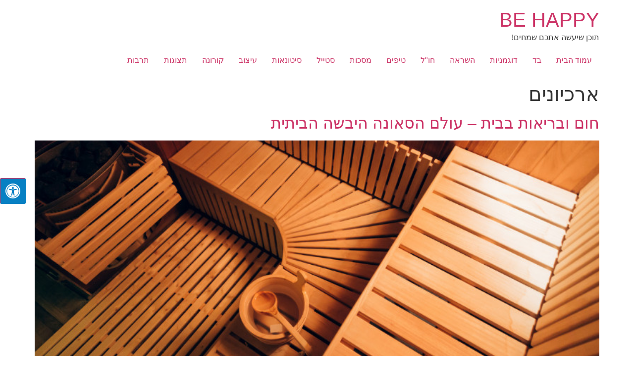

--- FILE ---
content_type: text/html; charset=UTF-8
request_url: https://happypeople.co.il/
body_size: 20305
content:
<!doctype html>
<html dir="rtl" lang="he-IL">
<head><meta charset="UTF-8"><script>if(navigator.userAgent.match(/MSIE|Internet Explorer/i)||navigator.userAgent.match(/Trident\/7\..*?rv:11/i)){var href=document.location.href;if(!href.match(/[?&]nowprocket/)){if(href.indexOf("?")==-1){if(href.indexOf("#")==-1){document.location.href=href+"?nowprocket=1"}else{document.location.href=href.replace("#","?nowprocket=1#")}}else{if(href.indexOf("#")==-1){document.location.href=href+"&nowprocket=1"}else{document.location.href=href.replace("#","&nowprocket=1#")}}}}</script><script>class RocketLazyLoadScripts{constructor(){this.v="1.2.5.1",this.triggerEvents=["keydown","mousedown","mousemove","touchmove","touchstart","touchend","wheel"],this.userEventHandler=this._triggerListener.bind(this),this.touchStartHandler=this._onTouchStart.bind(this),this.touchMoveHandler=this._onTouchMove.bind(this),this.touchEndHandler=this._onTouchEnd.bind(this),this.clickHandler=this._onClick.bind(this),this.interceptedClicks=[],this.interceptedClickListeners=[],this._interceptClickListeners(this),window.addEventListener("pageshow",e=>{this.persisted=e.persisted,this.everythingLoaded&&this._triggerLastFunctions()}),document.addEventListener("DOMContentLoaded",()=>{this._preconnect3rdParties()}),this.delayedScripts={normal:[],async:[],defer:[]},this.trash=[],this.allJQueries=[]}_addUserInteractionListener(e){if(document.hidden){e._triggerListener();return}this.triggerEvents.forEach(t=>window.addEventListener(t,e.userEventHandler,{passive:!0})),window.addEventListener("touchstart",e.touchStartHandler,{passive:!0}),window.addEventListener("mousedown",e.touchStartHandler),document.addEventListener("visibilitychange",e.userEventHandler)}_removeUserInteractionListener(){this.triggerEvents.forEach(e=>window.removeEventListener(e,this.userEventHandler,{passive:!0})),document.removeEventListener("visibilitychange",this.userEventHandler)}_onTouchStart(e){"HTML"!==e.target.tagName&&(window.addEventListener("touchend",this.touchEndHandler),window.addEventListener("mouseup",this.touchEndHandler),window.addEventListener("touchmove",this.touchMoveHandler,{passive:!0}),window.addEventListener("mousemove",this.touchMoveHandler),e.target.addEventListener("click",this.clickHandler),this._disableOtherEventListeners(e.target,!0),this._renameDOMAttribute(e.target,"onclick","rocket-onclick"),this._pendingClickStarted())}_onTouchMove(e){window.removeEventListener("touchend",this.touchEndHandler),window.removeEventListener("mouseup",this.touchEndHandler),window.removeEventListener("touchmove",this.touchMoveHandler,{passive:!0}),window.removeEventListener("mousemove",this.touchMoveHandler),e.target.removeEventListener("click",this.clickHandler),this._disableOtherEventListeners(e.target,!1),this._renameDOMAttribute(e.target,"rocket-onclick","onclick"),this._pendingClickFinished()}_onTouchEnd(){window.removeEventListener("touchend",this.touchEndHandler),window.removeEventListener("mouseup",this.touchEndHandler),window.removeEventListener("touchmove",this.touchMoveHandler,{passive:!0}),window.removeEventListener("mousemove",this.touchMoveHandler)}_onClick(e){e.target.removeEventListener("click",this.clickHandler),this._disableOtherEventListeners(e.target,!1),this._renameDOMAttribute(e.target,"rocket-onclick","onclick"),this.interceptedClicks.push(e),e.preventDefault(),e.stopPropagation(),e.stopImmediatePropagation(),this._pendingClickFinished()}_replayClicks(){window.removeEventListener("touchstart",this.touchStartHandler,{passive:!0}),window.removeEventListener("mousedown",this.touchStartHandler),this.interceptedClicks.forEach(e=>{e.target.dispatchEvent(new MouseEvent("click",{view:e.view,bubbles:!0,cancelable:!0}))})}_interceptClickListeners(e){EventTarget.prototype.addEventListenerBase=EventTarget.prototype.addEventListener,EventTarget.prototype.addEventListener=function(t,i,r){"click"!==t||e.windowLoaded||i===e.clickHandler||e.interceptedClickListeners.push({target:this,func:i,options:r}),(this||window).addEventListenerBase(t,i,r)}}_disableOtherEventListeners(e,t){this.interceptedClickListeners.forEach(i=>{i.target===e&&(t?e.removeEventListener("click",i.func,i.options):e.addEventListener("click",i.func,i.options))}),e.parentNode!==document.documentElement&&this._disableOtherEventListeners(e.parentNode,t)}_waitForPendingClicks(){return new Promise(e=>{this._isClickPending?this._pendingClickFinished=e:e()})}_pendingClickStarted(){this._isClickPending=!0}_pendingClickFinished(){this._isClickPending=!1}_renameDOMAttribute(e,t,i){e.hasAttribute&&e.hasAttribute(t)&&(event.target.setAttribute(i,event.target.getAttribute(t)),event.target.removeAttribute(t))}_triggerListener(){this._removeUserInteractionListener(this),"loading"===document.readyState?document.addEventListener("DOMContentLoaded",this._loadEverythingNow.bind(this)):this._loadEverythingNow()}_preconnect3rdParties(){let e=[];document.querySelectorAll("script[type=rocketlazyloadscript][data-rocket-src]").forEach(t=>{let i=t.getAttribute("data-rocket-src");if(i&&0!==i.indexOf("data:")){0===i.indexOf("//")&&(i=location.protocol+i);try{let r=new URL(i).origin;r!==location.origin&&e.push({src:r,crossOrigin:t.crossOrigin||"module"===t.getAttribute("data-rocket-type")})}catch(n){}}}),e=[...new Map(e.map(e=>[JSON.stringify(e),e])).values()],this._batchInjectResourceHints(e,"preconnect")}async _loadEverythingNow(){this.lastBreath=Date.now(),this._delayEventListeners(this),this._delayJQueryReady(this),this._handleDocumentWrite(),this._registerAllDelayedScripts(),this._preloadAllScripts(),await this._loadScriptsFromList(this.delayedScripts.normal),await this._loadScriptsFromList(this.delayedScripts.defer),await this._loadScriptsFromList(this.delayedScripts.async);try{await this._triggerDOMContentLoaded(),await this._pendingWebpackRequests(this),await this._triggerWindowLoad()}catch(e){console.error(e)}window.dispatchEvent(new Event("rocket-allScriptsLoaded")),this.everythingLoaded=!0,this._waitForPendingClicks().then(()=>{this._replayClicks()}),this._emptyTrash()}_registerAllDelayedScripts(){document.querySelectorAll("script[type=rocketlazyloadscript]").forEach(e=>{e.hasAttribute("data-rocket-src")?e.hasAttribute("async")&&!1!==e.async?this.delayedScripts.async.push(e):e.hasAttribute("defer")&&!1!==e.defer||"module"===e.getAttribute("data-rocket-type")?this.delayedScripts.defer.push(e):this.delayedScripts.normal.push(e):this.delayedScripts.normal.push(e)})}async _transformScript(e){if(await this._littleBreath(),!0===e.noModule&&"noModule"in HTMLScriptElement.prototype){e.setAttribute("data-rocket-status","skipped");return}return new Promise(t=>{let i;function r(){(i||e).setAttribute("data-rocket-status","executed"),t()}try{if(navigator.userAgent.indexOf("Firefox/")>0||""===navigator.vendor)i=document.createElement("script"),[...e.attributes].forEach(e=>{let t=e.nodeName;"type"!==t&&("data-rocket-type"===t&&(t="type"),"data-rocket-src"===t&&(t="src"),i.setAttribute(t,e.nodeValue))}),e.text&&(i.text=e.text),i.hasAttribute("src")?(i.addEventListener("load",r),i.addEventListener("error",function(){i.setAttribute("data-rocket-status","failed"),t()}),setTimeout(()=>{i.isConnected||t()},1)):(i.text=e.text,r()),e.parentNode.replaceChild(i,e);else{let n=e.getAttribute("data-rocket-type"),s=e.getAttribute("data-rocket-src");n?(e.type=n,e.removeAttribute("data-rocket-type")):e.removeAttribute("type"),e.addEventListener("load",r),e.addEventListener("error",function(){e.setAttribute("data-rocket-status","failed"),t()}),s?(e.removeAttribute("data-rocket-src"),e.src=s):e.src="data:text/javascript;base64,"+window.btoa(unescape(encodeURIComponent(e.text)))}}catch(a){e.setAttribute("data-rocket-status","failed"),t()}})}async _loadScriptsFromList(e){let t=e.shift();return t&&t.isConnected?(await this._transformScript(t),this._loadScriptsFromList(e)):Promise.resolve()}_preloadAllScripts(){this._batchInjectResourceHints([...this.delayedScripts.normal,...this.delayedScripts.defer,...this.delayedScripts.async],"preload")}_batchInjectResourceHints(e,t){var i=document.createDocumentFragment();e.forEach(e=>{let r=e.getAttribute&&e.getAttribute("data-rocket-src")||e.src;if(r){let n=document.createElement("link");n.href=r,n.rel=t,"preconnect"!==t&&(n.as="script"),e.getAttribute&&"module"===e.getAttribute("data-rocket-type")&&(n.crossOrigin=!0),e.crossOrigin&&(n.crossOrigin=e.crossOrigin),e.integrity&&(n.integrity=e.integrity),i.appendChild(n),this.trash.push(n)}}),document.head.appendChild(i)}_delayEventListeners(e){let t={};function i(i,r){return t[r].eventsToRewrite.indexOf(i)>=0&&!e.everythingLoaded?"rocket-"+i:i}function r(e,r){var n;!t[n=e]&&(t[n]={originalFunctions:{add:n.addEventListener,remove:n.removeEventListener},eventsToRewrite:[]},n.addEventListener=function(){arguments[0]=i(arguments[0],n),t[n].originalFunctions.add.apply(n,arguments)},n.removeEventListener=function(){arguments[0]=i(arguments[0],n),t[n].originalFunctions.remove.apply(n,arguments)}),t[e].eventsToRewrite.push(r)}function n(t,i){let r=t[i];t[i]=null,Object.defineProperty(t,i,{get:()=>r||function(){},set(n){e.everythingLoaded?r=n:t["rocket"+i]=r=n}})}r(document,"DOMContentLoaded"),r(window,"DOMContentLoaded"),r(window,"load"),r(window,"pageshow"),r(document,"readystatechange"),n(document,"onreadystatechange"),n(window,"onload"),n(window,"onpageshow")}_delayJQueryReady(e){let t;function i(t){return e.everythingLoaded?t:t.split(" ").map(e=>"load"===e||0===e.indexOf("load.")?"rocket-jquery-load":e).join(" ")}function r(r){if(r&&r.fn&&!e.allJQueries.includes(r)){r.fn.ready=r.fn.init.prototype.ready=function(t){return e.domReadyFired?t.bind(document)(r):document.addEventListener("rocket-DOMContentLoaded",()=>t.bind(document)(r)),r([])};let n=r.fn.on;r.fn.on=r.fn.init.prototype.on=function(){return this[0]===window&&("string"==typeof arguments[0]||arguments[0]instanceof String?arguments[0]=i(arguments[0]):"object"==typeof arguments[0]&&Object.keys(arguments[0]).forEach(e=>{let t=arguments[0][e];delete arguments[0][e],arguments[0][i(e)]=t})),n.apply(this,arguments),this},e.allJQueries.push(r)}t=r}r(window.jQuery),Object.defineProperty(window,"jQuery",{get:()=>t,set(e){r(e)}})}async _pendingWebpackRequests(e){let t=document.querySelector("script[data-webpack]");async function i(){return new Promise(e=>{t.addEventListener("load",e),t.addEventListener("error",e)})}t&&(await i(),await e._requestAnimFrame(),await e._pendingWebpackRequests(e))}async _triggerDOMContentLoaded(){this.domReadyFired=!0,await this._littleBreath(),document.dispatchEvent(new Event("rocket-readystatechange")),await this._littleBreath(),document.rocketonreadystatechange&&document.rocketonreadystatechange(),await this._littleBreath(),document.dispatchEvent(new Event("rocket-DOMContentLoaded")),await this._littleBreath(),window.dispatchEvent(new Event("rocket-DOMContentLoaded"))}async _triggerWindowLoad(){await this._littleBreath(),document.dispatchEvent(new Event("rocket-readystatechange")),await this._littleBreath(),document.rocketonreadystatechange&&document.rocketonreadystatechange(),await this._littleBreath(),window.dispatchEvent(new Event("rocket-load")),await this._littleBreath(),window.rocketonload&&window.rocketonload(),await this._littleBreath(),this.allJQueries.forEach(e=>e(window).trigger("rocket-jquery-load")),await this._littleBreath();let e=new Event("rocket-pageshow");e.persisted=this.persisted,window.dispatchEvent(e),await this._littleBreath(),window.rocketonpageshow&&window.rocketonpageshow({persisted:this.persisted}),this.windowLoaded=!0}_triggerLastFunctions(){document.onreadystatechange&&document.onreadystatechange(),window.onload&&window.onload(),window.onpageshow&&window.onpageshow({persisted:this.persisted})}_handleDocumentWrite(){let e=new Map;document.write=document.writeln=function(t){let i=document.currentScript;i||console.error("WPRocket unable to document.write this: "+t);let r=document.createRange(),n=i.parentElement,s=e.get(i);void 0===s&&(s=i.nextSibling,e.set(i,s));let a=document.createDocumentFragment();r.setStart(a,0),a.appendChild(r.createContextualFragment(t)),n.insertBefore(a,s)}}async _littleBreath(){Date.now()-this.lastBreath>45&&(await this._requestAnimFrame(),this.lastBreath=Date.now())}async _requestAnimFrame(){return document.hidden?new Promise(e=>setTimeout(e)):new Promise(e=>requestAnimationFrame(e))}_emptyTrash(){this.trash.forEach(e=>e.remove())}static run(){let e=new RocketLazyLoadScripts;e._addUserInteractionListener(e)}}RocketLazyLoadScripts.run();</script>
	
	<meta name="viewport" content="width=device-width, initial-scale=1">
	<link rel="profile" href="https://gmpg.org/xfn/11">
	<meta name='robots' content='index, follow, max-image-preview:large, max-snippet:-1, max-video-preview:-1' />

	<!-- This site is optimized with the Yoast SEO plugin v26.8 - https://yoast.com/product/yoast-seo-wordpress/ -->
	<title>BE HAPPY &#187; תוכן שיעשה אתכם שמחים!</title>
	<meta name="description" content="תוכן שיעשה אתכם שמחים!" />
	<link rel="canonical" href="https://happypeople.co.il/" />
	<link rel="next" href="https://happypeople.co.il/page/2/" />
	<meta property="og:locale" content="he_IL" />
	<meta property="og:type" content="website" />
	<meta property="og:title" content="BE HAPPY" />
	<meta property="og:description" content="תוכן שיעשה אתכם שמחים!" />
	<meta property="og:url" content="https://happypeople.co.il/" />
	<meta property="og:site_name" content="BE HAPPY" />
	<meta name="twitter:card" content="summary_large_image" />
	<script type="application/ld+json" class="yoast-schema-graph">{"@context":"https://schema.org","@graph":[{"@type":"CollectionPage","@id":"https://happypeople.co.il/","url":"https://happypeople.co.il/","name":"BE HAPPY &#187; תוכן שיעשה אתכם שמחים!","isPartOf":{"@id":"https://happypeople.co.il/#website"},"description":"תוכן שיעשה אתכם שמחים!","breadcrumb":{"@id":"https://happypeople.co.il/#breadcrumb"},"inLanguage":"he-IL"},{"@type":"BreadcrumbList","@id":"https://happypeople.co.il/#breadcrumb","itemListElement":[{"@type":"ListItem","position":1,"name":"דף הבית"}]},{"@type":"WebSite","@id":"https://happypeople.co.il/#website","url":"https://happypeople.co.il/","name":"BE HAPPY","description":"תוכן שיעשה אתכם שמחים!","potentialAction":[{"@type":"SearchAction","target":{"@type":"EntryPoint","urlTemplate":"https://happypeople.co.il/?s={search_term_string}"},"query-input":{"@type":"PropertyValueSpecification","valueRequired":true,"valueName":"search_term_string"}}],"inLanguage":"he-IL"}]}</script>
	<meta name="msvalidate.01" content="262341653FB6C014391051BDED27D98B" />
	<meta name="google-site-verification" content="NUzZAd0HJcrXnOuTSgRvpIRyqaFnbZ1vI3p5bn3v9qU" />
	<!-- / Yoast SEO plugin. -->


<link rel='dns-prefetch' href='//maxcdn.bootstrapcdn.com' />

<link rel="alternate" type="application/rss+xml" title="BE HAPPY &laquo; פיד‏" href="https://happypeople.co.il/feed/" />
<link rel="alternate" type="application/rss+xml" title="BE HAPPY &laquo; פיד תגובות‏" href="https://happypeople.co.il/comments/feed/" />
<style id='wp-img-auto-sizes-contain-inline-css'>
img:is([sizes=auto i],[sizes^="auto," i]){contain-intrinsic-size:3000px 1500px}
/*# sourceURL=wp-img-auto-sizes-contain-inline-css */
</style>
<style id='wp-emoji-styles-inline-css'>

	img.wp-smiley, img.emoji {
		display: inline !important;
		border: none !important;
		box-shadow: none !important;
		height: 1em !important;
		width: 1em !important;
		margin: 0 0.07em !important;
		vertical-align: -0.1em !important;
		background: none !important;
		padding: 0 !important;
	}
/*# sourceURL=wp-emoji-styles-inline-css */
</style>
<link rel='stylesheet' id='wp-block-library-rtl-css' href='https://happypeople.co.il/wp-includes/css/dist/block-library/style-rtl.min.css?ver=6.9' media='all' />
<style id='global-styles-inline-css'>
:root{--wp--preset--aspect-ratio--square: 1;--wp--preset--aspect-ratio--4-3: 4/3;--wp--preset--aspect-ratio--3-4: 3/4;--wp--preset--aspect-ratio--3-2: 3/2;--wp--preset--aspect-ratio--2-3: 2/3;--wp--preset--aspect-ratio--16-9: 16/9;--wp--preset--aspect-ratio--9-16: 9/16;--wp--preset--color--black: #000000;--wp--preset--color--cyan-bluish-gray: #abb8c3;--wp--preset--color--white: #ffffff;--wp--preset--color--pale-pink: #f78da7;--wp--preset--color--vivid-red: #cf2e2e;--wp--preset--color--luminous-vivid-orange: #ff6900;--wp--preset--color--luminous-vivid-amber: #fcb900;--wp--preset--color--light-green-cyan: #7bdcb5;--wp--preset--color--vivid-green-cyan: #00d084;--wp--preset--color--pale-cyan-blue: #8ed1fc;--wp--preset--color--vivid-cyan-blue: #0693e3;--wp--preset--color--vivid-purple: #9b51e0;--wp--preset--gradient--vivid-cyan-blue-to-vivid-purple: linear-gradient(135deg,rgb(6,147,227) 0%,rgb(155,81,224) 100%);--wp--preset--gradient--light-green-cyan-to-vivid-green-cyan: linear-gradient(135deg,rgb(122,220,180) 0%,rgb(0,208,130) 100%);--wp--preset--gradient--luminous-vivid-amber-to-luminous-vivid-orange: linear-gradient(135deg,rgb(252,185,0) 0%,rgb(255,105,0) 100%);--wp--preset--gradient--luminous-vivid-orange-to-vivid-red: linear-gradient(135deg,rgb(255,105,0) 0%,rgb(207,46,46) 100%);--wp--preset--gradient--very-light-gray-to-cyan-bluish-gray: linear-gradient(135deg,rgb(238,238,238) 0%,rgb(169,184,195) 100%);--wp--preset--gradient--cool-to-warm-spectrum: linear-gradient(135deg,rgb(74,234,220) 0%,rgb(151,120,209) 20%,rgb(207,42,186) 40%,rgb(238,44,130) 60%,rgb(251,105,98) 80%,rgb(254,248,76) 100%);--wp--preset--gradient--blush-light-purple: linear-gradient(135deg,rgb(255,206,236) 0%,rgb(152,150,240) 100%);--wp--preset--gradient--blush-bordeaux: linear-gradient(135deg,rgb(254,205,165) 0%,rgb(254,45,45) 50%,rgb(107,0,62) 100%);--wp--preset--gradient--luminous-dusk: linear-gradient(135deg,rgb(255,203,112) 0%,rgb(199,81,192) 50%,rgb(65,88,208) 100%);--wp--preset--gradient--pale-ocean: linear-gradient(135deg,rgb(255,245,203) 0%,rgb(182,227,212) 50%,rgb(51,167,181) 100%);--wp--preset--gradient--electric-grass: linear-gradient(135deg,rgb(202,248,128) 0%,rgb(113,206,126) 100%);--wp--preset--gradient--midnight: linear-gradient(135deg,rgb(2,3,129) 0%,rgb(40,116,252) 100%);--wp--preset--font-size--small: 13px;--wp--preset--font-size--medium: 20px;--wp--preset--font-size--large: 36px;--wp--preset--font-size--x-large: 42px;--wp--preset--spacing--20: 0.44rem;--wp--preset--spacing--30: 0.67rem;--wp--preset--spacing--40: 1rem;--wp--preset--spacing--50: 1.5rem;--wp--preset--spacing--60: 2.25rem;--wp--preset--spacing--70: 3.38rem;--wp--preset--spacing--80: 5.06rem;--wp--preset--shadow--natural: 6px 6px 9px rgba(0, 0, 0, 0.2);--wp--preset--shadow--deep: 12px 12px 50px rgba(0, 0, 0, 0.4);--wp--preset--shadow--sharp: 6px 6px 0px rgba(0, 0, 0, 0.2);--wp--preset--shadow--outlined: 6px 6px 0px -3px rgb(255, 255, 255), 6px 6px rgb(0, 0, 0);--wp--preset--shadow--crisp: 6px 6px 0px rgb(0, 0, 0);}:root { --wp--style--global--content-size: 800px;--wp--style--global--wide-size: 1200px; }:where(body) { margin: 0; }.wp-site-blocks > .alignleft { float: left; margin-right: 2em; }.wp-site-blocks > .alignright { float: right; margin-left: 2em; }.wp-site-blocks > .aligncenter { justify-content: center; margin-left: auto; margin-right: auto; }:where(.wp-site-blocks) > * { margin-block-start: 24px; margin-block-end: 0; }:where(.wp-site-blocks) > :first-child { margin-block-start: 0; }:where(.wp-site-blocks) > :last-child { margin-block-end: 0; }:root { --wp--style--block-gap: 24px; }:root :where(.is-layout-flow) > :first-child{margin-block-start: 0;}:root :where(.is-layout-flow) > :last-child{margin-block-end: 0;}:root :where(.is-layout-flow) > *{margin-block-start: 24px;margin-block-end: 0;}:root :where(.is-layout-constrained) > :first-child{margin-block-start: 0;}:root :where(.is-layout-constrained) > :last-child{margin-block-end: 0;}:root :where(.is-layout-constrained) > *{margin-block-start: 24px;margin-block-end: 0;}:root :where(.is-layout-flex){gap: 24px;}:root :where(.is-layout-grid){gap: 24px;}.is-layout-flow > .alignleft{float: left;margin-inline-start: 0;margin-inline-end: 2em;}.is-layout-flow > .alignright{float: right;margin-inline-start: 2em;margin-inline-end: 0;}.is-layout-flow > .aligncenter{margin-left: auto !important;margin-right: auto !important;}.is-layout-constrained > .alignleft{float: left;margin-inline-start: 0;margin-inline-end: 2em;}.is-layout-constrained > .alignright{float: right;margin-inline-start: 2em;margin-inline-end: 0;}.is-layout-constrained > .aligncenter{margin-left: auto !important;margin-right: auto !important;}.is-layout-constrained > :where(:not(.alignleft):not(.alignright):not(.alignfull)){max-width: var(--wp--style--global--content-size);margin-left: auto !important;margin-right: auto !important;}.is-layout-constrained > .alignwide{max-width: var(--wp--style--global--wide-size);}body .is-layout-flex{display: flex;}.is-layout-flex{flex-wrap: wrap;align-items: center;}.is-layout-flex > :is(*, div){margin: 0;}body .is-layout-grid{display: grid;}.is-layout-grid > :is(*, div){margin: 0;}body{padding-top: 0px;padding-right: 0px;padding-bottom: 0px;padding-left: 0px;}a:where(:not(.wp-element-button)){text-decoration: underline;}:root :where(.wp-element-button, .wp-block-button__link){background-color: #32373c;border-width: 0;color: #fff;font-family: inherit;font-size: inherit;font-style: inherit;font-weight: inherit;letter-spacing: inherit;line-height: inherit;padding-top: calc(0.667em + 2px);padding-right: calc(1.333em + 2px);padding-bottom: calc(0.667em + 2px);padding-left: calc(1.333em + 2px);text-decoration: none;text-transform: inherit;}.has-black-color{color: var(--wp--preset--color--black) !important;}.has-cyan-bluish-gray-color{color: var(--wp--preset--color--cyan-bluish-gray) !important;}.has-white-color{color: var(--wp--preset--color--white) !important;}.has-pale-pink-color{color: var(--wp--preset--color--pale-pink) !important;}.has-vivid-red-color{color: var(--wp--preset--color--vivid-red) !important;}.has-luminous-vivid-orange-color{color: var(--wp--preset--color--luminous-vivid-orange) !important;}.has-luminous-vivid-amber-color{color: var(--wp--preset--color--luminous-vivid-amber) !important;}.has-light-green-cyan-color{color: var(--wp--preset--color--light-green-cyan) !important;}.has-vivid-green-cyan-color{color: var(--wp--preset--color--vivid-green-cyan) !important;}.has-pale-cyan-blue-color{color: var(--wp--preset--color--pale-cyan-blue) !important;}.has-vivid-cyan-blue-color{color: var(--wp--preset--color--vivid-cyan-blue) !important;}.has-vivid-purple-color{color: var(--wp--preset--color--vivid-purple) !important;}.has-black-background-color{background-color: var(--wp--preset--color--black) !important;}.has-cyan-bluish-gray-background-color{background-color: var(--wp--preset--color--cyan-bluish-gray) !important;}.has-white-background-color{background-color: var(--wp--preset--color--white) !important;}.has-pale-pink-background-color{background-color: var(--wp--preset--color--pale-pink) !important;}.has-vivid-red-background-color{background-color: var(--wp--preset--color--vivid-red) !important;}.has-luminous-vivid-orange-background-color{background-color: var(--wp--preset--color--luminous-vivid-orange) !important;}.has-luminous-vivid-amber-background-color{background-color: var(--wp--preset--color--luminous-vivid-amber) !important;}.has-light-green-cyan-background-color{background-color: var(--wp--preset--color--light-green-cyan) !important;}.has-vivid-green-cyan-background-color{background-color: var(--wp--preset--color--vivid-green-cyan) !important;}.has-pale-cyan-blue-background-color{background-color: var(--wp--preset--color--pale-cyan-blue) !important;}.has-vivid-cyan-blue-background-color{background-color: var(--wp--preset--color--vivid-cyan-blue) !important;}.has-vivid-purple-background-color{background-color: var(--wp--preset--color--vivid-purple) !important;}.has-black-border-color{border-color: var(--wp--preset--color--black) !important;}.has-cyan-bluish-gray-border-color{border-color: var(--wp--preset--color--cyan-bluish-gray) !important;}.has-white-border-color{border-color: var(--wp--preset--color--white) !important;}.has-pale-pink-border-color{border-color: var(--wp--preset--color--pale-pink) !important;}.has-vivid-red-border-color{border-color: var(--wp--preset--color--vivid-red) !important;}.has-luminous-vivid-orange-border-color{border-color: var(--wp--preset--color--luminous-vivid-orange) !important;}.has-luminous-vivid-amber-border-color{border-color: var(--wp--preset--color--luminous-vivid-amber) !important;}.has-light-green-cyan-border-color{border-color: var(--wp--preset--color--light-green-cyan) !important;}.has-vivid-green-cyan-border-color{border-color: var(--wp--preset--color--vivid-green-cyan) !important;}.has-pale-cyan-blue-border-color{border-color: var(--wp--preset--color--pale-cyan-blue) !important;}.has-vivid-cyan-blue-border-color{border-color: var(--wp--preset--color--vivid-cyan-blue) !important;}.has-vivid-purple-border-color{border-color: var(--wp--preset--color--vivid-purple) !important;}.has-vivid-cyan-blue-to-vivid-purple-gradient-background{background: var(--wp--preset--gradient--vivid-cyan-blue-to-vivid-purple) !important;}.has-light-green-cyan-to-vivid-green-cyan-gradient-background{background: var(--wp--preset--gradient--light-green-cyan-to-vivid-green-cyan) !important;}.has-luminous-vivid-amber-to-luminous-vivid-orange-gradient-background{background: var(--wp--preset--gradient--luminous-vivid-amber-to-luminous-vivid-orange) !important;}.has-luminous-vivid-orange-to-vivid-red-gradient-background{background: var(--wp--preset--gradient--luminous-vivid-orange-to-vivid-red) !important;}.has-very-light-gray-to-cyan-bluish-gray-gradient-background{background: var(--wp--preset--gradient--very-light-gray-to-cyan-bluish-gray) !important;}.has-cool-to-warm-spectrum-gradient-background{background: var(--wp--preset--gradient--cool-to-warm-spectrum) !important;}.has-blush-light-purple-gradient-background{background: var(--wp--preset--gradient--blush-light-purple) !important;}.has-blush-bordeaux-gradient-background{background: var(--wp--preset--gradient--blush-bordeaux) !important;}.has-luminous-dusk-gradient-background{background: var(--wp--preset--gradient--luminous-dusk) !important;}.has-pale-ocean-gradient-background{background: var(--wp--preset--gradient--pale-ocean) !important;}.has-electric-grass-gradient-background{background: var(--wp--preset--gradient--electric-grass) !important;}.has-midnight-gradient-background{background: var(--wp--preset--gradient--midnight) !important;}.has-small-font-size{font-size: var(--wp--preset--font-size--small) !important;}.has-medium-font-size{font-size: var(--wp--preset--font-size--medium) !important;}.has-large-font-size{font-size: var(--wp--preset--font-size--large) !important;}.has-x-large-font-size{font-size: var(--wp--preset--font-size--x-large) !important;}
:root :where(.wp-block-pullquote){font-size: 1.5em;line-height: 1.6;}
/*# sourceURL=global-styles-inline-css */
</style>
<link data-minify="1" rel='stylesheet' id='dashicons-css' href='https://happypeople.co.il/wp-content/cache/min/1/wp-includes/css/dashicons.min.css?ver=1769193223' media='all' />
<link rel='stylesheet' id='admin-bar-rtl-css' href='https://happypeople.co.il/wp-includes/css/admin-bar-rtl.min.css?ver=6.9' media='all' />
<style id='admin-bar-inline-css'>

    /* Hide CanvasJS credits for P404 charts specifically */
    #p404RedirectChart .canvasjs-chart-credit {
        display: none !important;
    }
    
    #p404RedirectChart canvas {
        border-radius: 6px;
    }

    .p404-redirect-adminbar-weekly-title {
        font-weight: bold;
        font-size: 14px;
        color: #fff;
        margin-bottom: 6px;
    }

    #wpadminbar #wp-admin-bar-p404_free_top_button .ab-icon:before {
        content: "\f103";
        color: #dc3545;
        top: 3px;
    }
    
    #wp-admin-bar-p404_free_top_button .ab-item {
        min-width: 80px !important;
        padding: 0px !important;
    }
    
    /* Ensure proper positioning and z-index for P404 dropdown */
    .p404-redirect-adminbar-dropdown-wrap { 
        min-width: 0; 
        padding: 0;
        position: static !important;
    }
    
    #wpadminbar #wp-admin-bar-p404_free_top_button_dropdown {
        position: static !important;
    }
    
    #wpadminbar #wp-admin-bar-p404_free_top_button_dropdown .ab-item {
        padding: 0 !important;
        margin: 0 !important;
    }
    
    .p404-redirect-dropdown-container {
        min-width: 340px;
        padding: 18px 18px 12px 18px;
        background: #23282d !important;
        color: #fff;
        border-radius: 12px;
        box-shadow: 0 8px 32px rgba(0,0,0,0.25);
        margin-top: 10px;
        position: relative !important;
        z-index: 999999 !important;
        display: block !important;
        border: 1px solid #444;
    }
    
    /* Ensure P404 dropdown appears on hover */
    #wpadminbar #wp-admin-bar-p404_free_top_button .p404-redirect-dropdown-container { 
        display: none !important;
    }
    
    #wpadminbar #wp-admin-bar-p404_free_top_button:hover .p404-redirect-dropdown-container { 
        display: block !important;
    }
    
    #wpadminbar #wp-admin-bar-p404_free_top_button:hover #wp-admin-bar-p404_free_top_button_dropdown .p404-redirect-dropdown-container {
        display: block !important;
    }
    
    .p404-redirect-card {
        background: #2c3338;
        border-radius: 8px;
        padding: 18px 18px 12px 18px;
        box-shadow: 0 2px 8px rgba(0,0,0,0.07);
        display: flex;
        flex-direction: column;
        align-items: flex-start;
        border: 1px solid #444;
    }
    
    .p404-redirect-btn {
        display: inline-block;
        background: #dc3545;
        color: #fff !important;
        font-weight: bold;
        padding: 5px 22px;
        border-radius: 8px;
        text-decoration: none;
        font-size: 17px;
        transition: background 0.2s, box-shadow 0.2s;
        margin-top: 8px;
        box-shadow: 0 2px 8px rgba(220,53,69,0.15);
        text-align: center;
        line-height: 1.6;
    }
    
    .p404-redirect-btn:hover {
        background: #c82333;
        color: #fff !important;
        box-shadow: 0 4px 16px rgba(220,53,69,0.25);
    }
    
    /* Prevent conflicts with other admin bar dropdowns */
    #wpadminbar .ab-top-menu > li:hover > .ab-item,
    #wpadminbar .ab-top-menu > li.hover > .ab-item {
        z-index: auto;
    }
    
    #wpadminbar #wp-admin-bar-p404_free_top_button:hover > .ab-item {
        z-index: 999998 !important;
    }
    
/*# sourceURL=admin-bar-inline-css */
</style>
<link data-minify="1" rel='stylesheet' id='fontawsome-css' href='https://happypeople.co.il/wp-content/cache/min/1/font-awesome/4.6.3/css/font-awesome.min.css?ver=1769193223' media='all' />
<link data-minify="1" rel='stylesheet' id='sogo_accessibility-css' href='https://happypeople.co.il/wp-content/cache/min/1/wp-content/plugins/sogo-accessibility/public/css/sogo-accessibility-public.css?ver=1769193223' media='all' />
<link data-minify="1" rel='stylesheet' id='hello-elementor-css' href='https://happypeople.co.il/wp-content/cache/min/1/wp-content/themes/hello-elementor/assets/css/reset.css?ver=1769193223' media='all' />
<link data-minify="1" rel='stylesheet' id='hello-elementor-theme-style-css' href='https://happypeople.co.il/wp-content/cache/min/1/wp-content/themes/hello-elementor/assets/css/theme.css?ver=1769193223' media='all' />
<link data-minify="1" rel='stylesheet' id='hello-elementor-header-footer-css' href='https://happypeople.co.il/wp-content/cache/min/1/wp-content/themes/hello-elementor/assets/css/header-footer.css?ver=1769193223' media='all' />
<link rel='stylesheet' id='hello-elementor-child-style-css' href='https://happypeople.co.il/wp-content/themes/hello-theme-child-master/style.css?ver=1.0.0' media='all' />
<style id='rocket-lazyload-inline-css'>
.rll-youtube-player{position:relative;padding-bottom:56.23%;height:0;overflow:hidden;max-width:100%;}.rll-youtube-player:focus-within{outline: 2px solid currentColor;outline-offset: 5px;}.rll-youtube-player iframe{position:absolute;top:0;left:0;width:100%;height:100%;z-index:100;background:0 0}.rll-youtube-player img{bottom:0;display:block;left:0;margin:auto;max-width:100%;width:100%;position:absolute;right:0;top:0;border:none;height:auto;-webkit-transition:.4s all;-moz-transition:.4s all;transition:.4s all}.rll-youtube-player img:hover{-webkit-filter:brightness(75%)}.rll-youtube-player .play{height:100%;width:100%;left:0;top:0;position:absolute;background:url(https://happypeople.co.il/wp-content/plugins/wp-rocket/assets/img/youtube.png) no-repeat center;background-color: transparent !important;cursor:pointer;border:none;}.wp-embed-responsive .wp-has-aspect-ratio .rll-youtube-player{position:absolute;padding-bottom:0;width:100%;height:100%;top:0;bottom:0;left:0;right:0}
/*# sourceURL=rocket-lazyload-inline-css */
</style>
<script type="rocketlazyloadscript" data-rocket-src="https://happypeople.co.il/wp-includes/js/jquery/jquery.min.js?ver=3.7.1" id="jquery-core-js" defer></script>
<script type="rocketlazyloadscript" data-rocket-src="https://happypeople.co.il/wp-includes/js/jquery/jquery-migrate.min.js?ver=3.4.1" id="jquery-migrate-js" defer></script>
<script id="ajax-script-js-extra">
var ajax_object = {"ajax_url":"https://happypeople.co.il/wp-admin/admin-ajax.php"};
//# sourceURL=ajax-script-js-extra
</script>
<script type="rocketlazyloadscript" data-minify="1" data-rocket-src="https://happypeople.co.il/wp-content/cache/min/1/wp-content/plugins/wp-shamor/script.js?ver=1760328596" id="ajax-script-js" defer></script>
<link rel="https://api.w.org/" href="https://happypeople.co.il/wp-json/" /><link rel="EditURI" type="application/rsd+xml" title="RSD" href="https://happypeople.co.il/xmlrpc.php?rsd" />
<meta name="generator" content="WordPress 6.9" />
<!-- Google Tag Manager -->
<script type="rocketlazyloadscript">(function(w,d,s,l,i){w[l]=w[l]||[];w[l].push({'gtm.start':
new Date().getTime(),event:'gtm.js'});var f=d.getElementsByTagName(s)[0],
j=d.createElement(s),dl=l!='dataLayer'?'&l='+l:'';j.async=true;j.src=
'https://www.googletagmanager.com/gtm.js?id='+i+dl;f.parentNode.insertBefore(j,f);
})(window,document,'script','dataLayer','GTM-TJB956R');</script>
<!-- End Google Tag Manager -->

<!-- Clarity tracking code for https://happypeople.co.il/ --><script type="rocketlazyloadscript">    (function(c,l,a,r,i,t,y){        c[a]=c[a]||function(){(c[a].q=c[a].q||[]).push(arguments)};        t=l.createElement(r);t.async=1;t.src="https://www.clarity.ms/tag/"+i+"?ref=bwt";        y=l.getElementsByTagName(r)[0];y.parentNode.insertBefore(t,y);    })(window, document, "clarity", "script", "ex6g3vgueo");</script><meta name="generator" content="Elementor 3.34.2; features: e_font_icon_svg, additional_custom_breakpoints; settings: css_print_method-external, google_font-enabled, font_display-auto">
			<style>
				.e-con.e-parent:nth-of-type(n+4):not(.e-lazyloaded):not(.e-no-lazyload),
				.e-con.e-parent:nth-of-type(n+4):not(.e-lazyloaded):not(.e-no-lazyload) * {
					background-image: none !important;
				}
				@media screen and (max-height: 1024px) {
					.e-con.e-parent:nth-of-type(n+3):not(.e-lazyloaded):not(.e-no-lazyload),
					.e-con.e-parent:nth-of-type(n+3):not(.e-lazyloaded):not(.e-no-lazyload) * {
						background-image: none !important;
					}
				}
				@media screen and (max-height: 640px) {
					.e-con.e-parent:nth-of-type(n+2):not(.e-lazyloaded):not(.e-no-lazyload),
					.e-con.e-parent:nth-of-type(n+2):not(.e-lazyloaded):not(.e-no-lazyload) * {
						background-image: none !important;
					}
				}
			</style>
			<noscript><style id="rocket-lazyload-nojs-css">.rll-youtube-player, [data-lazy-src]{display:none !important;}</style></noscript></head>
<body class="rtl home blog wp-embed-responsive wp-theme-hello-elementor wp-child-theme-hello-theme-child-master hello-elementor-default elementor-default elementor-kit-4">

<!-- Google Tag Manager (noscript) -->
<noscript><iframe src="https://www.googletagmanager.com/ns.html?id=GTM-TJB956R"
height="0" width="0" style="display:none;visibility:hidden"></iframe></noscript>
<!-- End Google Tag Manager (noscript) -->
<a class="skip-link screen-reader-text" href="#content">דלג לתוכן</a>


<header id="site-header" class="site-header">

	<div class="site-branding">
					<div class="site-title">
				<a href="https://happypeople.co.il/" title="
					BE HAPPY				" rel="home noopener noreferrer" data-wpel-link="internal">
					BE HAPPY				</a>
			</div>
						<p class="site-description">
				תוכן שיעשה אתכם שמחים!			</p>
						</div>

			<nav class="site-navigation" aria-label="תפריט ראשי">
			<ul id="menu-main-menu" class="menu accessibility_menu"><li id="menu-item-17" class="menu-item menu-item-type-custom menu-item-object-custom current-menu-item current_page_item menu-item-home menu-item-17"><a href="https://happypeople.co.il/" aria-current="page" data-wpel-link="internal" rel="noopener noreferrer" title="עמוד הבית">עמוד הבית</a></li>
<li id="menu-item-18" class="menu-item menu-item-type-taxonomy menu-item-object-category menu-item-18"><a href="https://happypeople.co.il/cloth/" data-wpel-link="internal" rel="noopener noreferrer" title="בד">בד</a></li>
<li id="menu-item-19" class="menu-item menu-item-type-taxonomy menu-item-object-category menu-item-19"><a href="https://happypeople.co.il/models/" data-wpel-link="internal" rel="noopener noreferrer" title="דוגמניות">דוגמניות</a></li>
<li id="menu-item-20" class="menu-item menu-item-type-taxonomy menu-item-object-category menu-item-20"><a href="https://happypeople.co.il/inspiration/" data-wpel-link="internal" rel="noopener noreferrer" title="השראה">השראה</a></li>
<li id="menu-item-21" class="menu-item menu-item-type-taxonomy menu-item-object-category menu-item-21"><a href="https://happypeople.co.il/outside-of-the-country/" data-wpel-link="internal" rel="noopener noreferrer" title="חו&quot;ל">חו&quot;ל</a></li>
<li id="menu-item-22" class="menu-item menu-item-type-taxonomy menu-item-object-category menu-item-22"><a href="https://happypeople.co.il/tips/" data-wpel-link="internal" rel="noopener noreferrer" title="טיפים">טיפים</a></li>
<li id="menu-item-23" class="menu-item menu-item-type-taxonomy menu-item-object-category menu-item-23"><a href="https://happypeople.co.il/masks/" data-wpel-link="internal" rel="noopener noreferrer" title="מסכות">מסכות</a></li>
<li id="menu-item-24" class="menu-item menu-item-type-taxonomy menu-item-object-category menu-item-24"><a href="https://happypeople.co.il/style/" data-wpel-link="internal" rel="noopener noreferrer" title="סטייל">סטייל</a></li>
<li id="menu-item-25" class="menu-item menu-item-type-taxonomy menu-item-object-category menu-item-25"><a href="https://happypeople.co.il/wholesale/" data-wpel-link="internal" rel="noopener noreferrer" title="סיטונאות">סיטונאות</a></li>
<li id="menu-item-26" class="menu-item menu-item-type-taxonomy menu-item-object-category menu-item-26"><a href="https://happypeople.co.il/design/" data-wpel-link="internal" rel="noopener noreferrer" title="עיצוב">עיצוב</a></li>
<li id="menu-item-27" class="menu-item menu-item-type-taxonomy menu-item-object-category menu-item-27"><a href="https://happypeople.co.il/corona/" data-wpel-link="internal" rel="noopener noreferrer" title="קורונה">קורונה</a></li>
<li id="menu-item-28" class="menu-item menu-item-type-taxonomy menu-item-object-category menu-item-28"><a href="https://happypeople.co.il/displays/" data-wpel-link="internal" rel="noopener noreferrer" title="תצוגות">תצוגות</a></li>
<li id="menu-item-29" class="menu-item menu-item-type-taxonomy menu-item-object-category menu-item-29"><a href="https://happypeople.co.il/culture/" data-wpel-link="internal" rel="noopener noreferrer" title="תרבות">תרבות</a></li>
</ul>		</nav>
	</header>
<main id="content" class="site-main">

			<div class="page-header">
			<h1 class="entry-title">ארכיונים</h1>		</div>
	
	<div class="page-content">
					<article class="post">
				<h2 class="entry-title"><a href="https://happypeople.co.il/heat-and-health-at-home-sauna-world/" data-wpel-link="internal" rel="noopener noreferrer" title="חום ובריאות בבית &#8211; עולם הסאונה היבשה הביתית">חום ובריאות בבית &#8211; עולם הסאונה היבשה הביתית</a></h2><a href="https://happypeople.co.il/heat-and-health-at-home-sauna-world/" data-wpel-link="internal" rel="noopener noreferrer" title="&lt;img fetchpriority=&quot;high&quot; width=&quot;800&quot; height=&quot;533&quot; src=&quot;data:image/svg+xml,%3Csvg%20xmlns=&#039;http://www.w3.org/2000/svg&#039;%20viewBox=&#039;0%200%20800%20533&#039;%3E%3C/svg%3E&quot; class=&quot;attachment-large size-large wp-post-image&quot; alt=&quot;חום ובריאות בבית - עולם הסאונה היבשה הביתית&quot; decoding=&quot;async&quot; data-lazy-srcset=&quot;https://happypeople.co.il/wp-content/uploads/2025/10/חום-ובריאות-בבית.jpg 800w, https://happypeople.co.il/wp-content/uploads/2025/10/חום-ובריאות-בבית-300x200.jpg 300w, https://happypeople.co.il/wp-content/uploads/2025/10/חום-ובריאות-בבית-768x512.jpg 768w&quot; data-lazy-sizes=&quot;(max-width: 800px) 100vw, 800px&quot; data-lazy-src=&quot;https://happypeople.co.il/wp-content/uploads/2025/10/חום-ובריאות-בבית.jpg&quot; /&gt;&lt;noscript&gt;&lt;img fetchpriority=&quot;high&quot; width=&quot;800&quot; height=&quot;533&quot; src=&quot;https://happypeople.co.il/wp-content/uploads/2025/10/חום-ובריאות-בבית.jpg&quot; class=&quot;attachment-large size-large wp-post-image&quot; alt=&quot;חום ובריאות בבית - עולם הסאונה היבשה הביתית&quot; decoding=&quot;async&quot; srcset=&quot;https://happypeople.co.il/wp-content/uploads/2025/10/חום-ובריאות-בבית.jpg 800w, https://happypeople.co.il/wp-content/uploads/2025/10/חום-ובריאות-בבית-300x200.jpg 300w, https://happypeople.co.il/wp-content/uploads/2025/10/חום-ובריאות-בבית-768x512.jpg 768w&quot; sizes=&quot;(max-width: 800px) 100vw, 800px&quot; /&gt;&lt;/noscript&gt;"><img fetchpriority="high" width="800" height="533" src="data:image/svg+xml,%3Csvg%20xmlns='http://www.w3.org/2000/svg'%20viewBox='0%200%20800%20533'%3E%3C/svg%3E" class="attachment-large size-large wp-post-image" alt="חום ובריאות בבית - עולם הסאונה היבשה הביתית" decoding="async" data-lazy-srcset="https://happypeople.co.il/wp-content/uploads/2025/10/חום-ובריאות-בבית.jpg 800w, https://happypeople.co.il/wp-content/uploads/2025/10/חום-ובריאות-בבית-300x200.jpg 300w, https://happypeople.co.il/wp-content/uploads/2025/10/חום-ובריאות-בבית-768x512.jpg 768w" data-lazy-sizes="(max-width: 800px) 100vw, 800px" data-lazy-src="https://happypeople.co.il/wp-content/uploads/2025/10/חום-ובריאות-בבית.jpg" /><noscript><img fetchpriority="high" width="800" height="533" src="https://happypeople.co.il/wp-content/uploads/2025/10/חום-ובריאות-בבית.jpg" class="attachment-large size-large wp-post-image" alt="חום ובריאות בבית - עולם הסאונה היבשה הביתית" decoding="async" srcset="https://happypeople.co.il/wp-content/uploads/2025/10/חום-ובריאות-בבית.jpg 800w, https://happypeople.co.il/wp-content/uploads/2025/10/חום-ובריאות-בבית-300x200.jpg 300w, https://happypeople.co.il/wp-content/uploads/2025/10/חום-ובריאות-בבית-768x512.jpg 768w" sizes="(max-width: 800px) 100vw, 800px" /></noscript></a><p>הסאונה הביתית הפכה בשנים האחרונות לאחת מהחידושים הפופולריים בתחום הבריאות והנוחות הביתית. הסאונה היבשה, הידועה גם כסאונה פינית, מאפשרת ליהנות מחום מרגיע ומיתרונות בריאותיים רבים מבלי לצאת מהבית. עבור מי שמחפש לשלב רוגע, בריאות ואורח חיים בריא, סאונה ביתית מהווה פתרון מושלם שמאפשר חוויה דומה לזו שבספא מקצועי, בכל זמן שנוח. השימוש בסאונה יבשה ביתית [&hellip;]</p>
			</article>
					<article class="post">
				<h2 class="entry-title"><a href="https://happypeople.co.il/the-natural-secret-to-emotional-balance/" data-wpel-link="internal" rel="noopener noreferrer" title="הסוד הטבעי לאיזון רגשי &#8211; הכירו את פרחי באך">הסוד הטבעי לאיזון רגשי &#8211; הכירו את פרחי באך</a></h2><p>בעולם המודרני הלחוץ בו אנחנו חיים, רבים מחפשים פתרונות טבעיים לשיפור מצבים רגשיים ושמירה על איזון נפשי. פרחי באך, שיטה הוליסטית שפותחה על ידי ד&quot;ר אדוארד באך, מציעה טיפול טבעי מבוסס תמציות צמחים. במאמר זה נגלה כיצד השיטה יכולה לתרום להשגת שלווה פנימית ולשיפור בריאות כללית. מהם פרחי באך? פרחי באך הם קבוצה של 38 [&hellip;]</p>
			</article>
					<article class="post">
				<h2 class="entry-title"><a href="https://happypeople.co.il/pension-services-what-services-are-provided/" data-wpel-link="internal" rel="noopener noreferrer" title="שירותי פנסיון &#8211; אילו שירותים ניתנים לכלבים בפנסיון לכלבים בישראל?">שירותי פנסיון &#8211; אילו שירותים ניתנים לכלבים בפנסיון לכלבים בישראל?</a></h2><p>מדריך זה מסביר את השירותים המקצועיים המוצעים בפנסיונים לכלבים ברחבי ישראל. מתן הסברים מפורטים על שירותי מיטה ומזון, פעילות גופנית ומשחקים, טיפוח ואחזקה רפואית, והדרכה מיוחדת לכלבים עם צרכים מיוחדים. בעזרת מדריך זה, בעלי כלבים יוכלו להבין טוב יותר אילו שירותים חשובים לכלבם בזמן חופשה. ארוחה משובחת או מסיבת ארוחה? בפנסיונים לכלבים בישראל, אחת מהשירותים [&hellip;]</p>
			</article>
					<article class="post">
				<h2 class="entry-title"><a href="https://happypeople.co.il/product-layout-in-the-machine-which-products/" data-wpel-link="internal" rel="noopener noreferrer" title="פריסת מוצרים במכונה &#8211; אילו מוצרים נפרסים במכונות פריסה?">פריסת מוצרים במכונה &#8211; אילו מוצרים נפרסים במכונות פריסה?</a></h2><p>מדריך זה מספק סקירה מעמיקה של המוצרים השונים שנפרסים במכונות פריסה. מיישומי תוכנה ועד רכיבי חומרה, אנו מתעמקים בפרטים המורכבים של האופן שבו מוצרים אלה תורמים לתהליך פריסה מוצלח. 1. מהן מכונות פריסה ומדוע הן חשובות? מכונות פריסה הן התקני מחשוב מיוחדים שנועדו להפוך את התהליך של פריסת מוצרי תוכנה על פני סביבות שונות. מכונות [&hellip;]</p>
			</article>
					<article class="post">
				<h2 class="entry-title"><a href="https://happypeople.co.il/recommended-designs-some-tips/" data-wpel-link="internal" rel="noopener noreferrer" title="עיצובים מומלצים &#8211; כמה טיפים חשובים על עיצוב מנסיונם של מעצבי פנים מומלצים">עיצובים מומלצים &#8211; כמה טיפים חשובים על עיצוב מנסיונם של מעצבי פנים מומלצים</a></h2><a href="https://happypeople.co.il/recommended-designs-some-tips/" data-wpel-link="internal" rel="noopener noreferrer" title="&lt;img width=&quot;640&quot; height=&quot;360&quot; src=&quot;data:image/svg+xml,%3Csvg%20xmlns=&#039;http://www.w3.org/2000/svg&#039;%20viewBox=&#039;0%200%20640%20360&#039;%3E%3C/svg%3E&quot; class=&quot;attachment-large size-large wp-post-image&quot; alt=&quot;&quot; decoding=&quot;async&quot; data-lazy-srcset=&quot;https://happypeople.co.il/wp-content/uploads/2024/08/interior-2685521.jpg 640w, https://happypeople.co.il/wp-content/uploads/2024/08/interior-2685521-300x169.jpg 300w&quot; data-lazy-sizes=&quot;(max-width: 640px) 100vw, 640px&quot; data-lazy-src=&quot;https://happypeople.co.il/wp-content/uploads/2024/08/interior-2685521.jpg&quot; /&gt;&lt;noscript&gt;&lt;img width=&quot;640&quot; height=&quot;360&quot; src=&quot;https://happypeople.co.il/wp-content/uploads/2024/08/interior-2685521.jpg&quot; class=&quot;attachment-large size-large wp-post-image&quot; alt=&quot;&quot; decoding=&quot;async&quot; srcset=&quot;https://happypeople.co.il/wp-content/uploads/2024/08/interior-2685521.jpg 640w, https://happypeople.co.il/wp-content/uploads/2024/08/interior-2685521-300x169.jpg 300w&quot; sizes=&quot;(max-width: 640px) 100vw, 640px&quot; /&gt;&lt;/noscript&gt;"><img width="640" height="360" src="data:image/svg+xml,%3Csvg%20xmlns='http://www.w3.org/2000/svg'%20viewBox='0%200%20640%20360'%3E%3C/svg%3E" class="attachment-large size-large wp-post-image" alt="" decoding="async" data-lazy-srcset="https://happypeople.co.il/wp-content/uploads/2024/08/interior-2685521.jpg 640w, https://happypeople.co.il/wp-content/uploads/2024/08/interior-2685521-300x169.jpg 300w" data-lazy-sizes="(max-width: 640px) 100vw, 640px" data-lazy-src="https://happypeople.co.il/wp-content/uploads/2024/08/interior-2685521.jpg" /><noscript><picture><source srcset="https://happypeople.co.il/wp-content/uploads/2024/08/interior-2685521.webp 640w,https://happypeople.co.il/wp-content/uploads/2024/08/interior-2685521-300x169.webp 300w" sizes="(max-width: 640px) 100vw, 640px" type="image/webp"><img src="https://happypeople.co.il/wp-content/uploads/2024/08/interior-2685521.jpg" height="360" width="640" srcset="https://happypeople.co.il/wp-content/uploads/2024/08/interior-2685521.jpg 640w, https://happypeople.co.il/wp-content/uploads/2024/08/interior-2685521-300x169.jpg 300w" sizes="(max-width: 640px) 100vw, 640px" class="attachment-large size-large wp-post-image sp-no-webp" alt="" decoding="async"  > </picture></noscript></a><p>מדריך זה מגבש את חוכמתם של מעצבי פנים מומלצים ביותר, ומציע טיפים עיצוביים חיוניים שיכולים לרומם כל חלל. הוא נותן מבט מקיף על עקרונות העיצוב, הטרנדים האחרונים, פסיכולוגיית הצבע ושימוש במשאבים, המבוסס על חוויות מהחיים האמיתיים של אנשי מקצוע בתחום. &quot;הבנת היסודות: מהם העקרונות הבסיסיים של עיצוב?&quot; כאשר מתעמקים בעולם העיצוב, חשוב להבין את עקרונות [&hellip;]</p>
			</article>
					<article class="post">
				<h2 class="entry-title"><a href="https://happypeople.co.il/steps-of-document-translation-what-are-the-steps/" data-wpel-link="internal" rel="noopener noreferrer" title="שלבי תרגום מסמכים &#8211; מהם השלבים בתהליך תרגום מסמכים מאנגלית לעברית?">שלבי תרגום מסמכים &#8211; מהם השלבים בתהליך תרגום מסמכים מאנגלית לעברית?</a></h2><a href="https://happypeople.co.il/steps-of-document-translation-what-are-the-steps/" data-wpel-link="internal" rel="noopener noreferrer" title="&lt;img width=&quot;800&quot; height=&quot;533&quot; src=&quot;data:image/svg+xml,%3Csvg%20xmlns=&#039;http://www.w3.org/2000/svg&#039;%20viewBox=&#039;0%200%20800%20533&#039;%3E%3C/svg%3E&quot; class=&quot;attachment-large size-large wp-post-image&quot; alt=&quot;שלבי תרגום מסמכים - מהם השלבים בתהליך תרגום מסמכים מאנגלית לעברית?&quot; decoding=&quot;async&quot; data-lazy-srcset=&quot;https://happypeople.co.il/wp-content/uploads/2024/06/שלבי-תרגום-מסמכים.jpg 800w, https://happypeople.co.il/wp-content/uploads/2024/06/שלבי-תרגום-מסמכים-300x200.jpg 300w, https://happypeople.co.il/wp-content/uploads/2024/06/שלבי-תרגום-מסמכים-768x512.jpg 768w&quot; data-lazy-sizes=&quot;(max-width: 800px) 100vw, 800px&quot; data-lazy-src=&quot;https://happypeople.co.il/wp-content/uploads/2024/06/שלבי-תרגום-מסמכים.jpg&quot; /&gt;&lt;noscript&gt;&lt;img width=&quot;800&quot; height=&quot;533&quot; src=&quot;https://happypeople.co.il/wp-content/uploads/2024/06/שלבי-תרגום-מסמכים.jpg&quot; class=&quot;attachment-large size-large wp-post-image&quot; alt=&quot;שלבי תרגום מסמכים - מהם השלבים בתהליך תרגום מסמכים מאנגלית לעברית?&quot; decoding=&quot;async&quot; srcset=&quot;https://happypeople.co.il/wp-content/uploads/2024/06/שלבי-תרגום-מסמכים.jpg 800w, https://happypeople.co.il/wp-content/uploads/2024/06/שלבי-תרגום-מסמכים-300x200.jpg 300w, https://happypeople.co.il/wp-content/uploads/2024/06/שלבי-תרגום-מסמכים-768x512.jpg 768w&quot; sizes=&quot;(max-width: 800px) 100vw, 800px&quot; /&gt;&lt;/noscript&gt;"><img width="800" height="533" src="data:image/svg+xml,%3Csvg%20xmlns='http://www.w3.org/2000/svg'%20viewBox='0%200%20800%20533'%3E%3C/svg%3E" class="attachment-large size-large wp-post-image" alt="שלבי תרגום מסמכים - מהם השלבים בתהליך תרגום מסמכים מאנגלית לעברית?" decoding="async" data-lazy-srcset="https://happypeople.co.il/wp-content/uploads/2024/06/שלבי-תרגום-מסמכים.jpg 800w, https://happypeople.co.il/wp-content/uploads/2024/06/שלבי-תרגום-מסמכים-300x200.jpg 300w, https://happypeople.co.il/wp-content/uploads/2024/06/שלבי-תרגום-מסמכים-768x512.jpg 768w" data-lazy-sizes="(max-width: 800px) 100vw, 800px" data-lazy-src="https://happypeople.co.il/wp-content/uploads/2024/06/שלבי-תרגום-מסמכים.jpg" /><noscript><picture><source srcset="https://happypeople.co.il/wp-content/uploads/2024/06/שלבי-תרגום-מסמכים.webp 800w,https://happypeople.co.il/wp-content/uploads/2024/06/שלבי-תרגום-מסמכים-300x200.webp 300w,https://happypeople.co.il/wp-content/uploads/2024/06/שלבי-תרגום-מסמכים-768x512.webp 768w" sizes="(max-width: 800px) 100vw, 800px" type="image/webp"><img src="https://happypeople.co.il/wp-content/uploads/2024/06/שלבי-תרגום-מסמכים.jpg" height="533" width="800" srcset="https://happypeople.co.il/wp-content/uploads/2024/06/שלבי-תרגום-מסמכים.jpg 800w, https://happypeople.co.il/wp-content/uploads/2024/06/שלבי-תרגום-מסמכים-300x200.jpg 300w, https://happypeople.co.il/wp-content/uploads/2024/06/שלבי-תרגום-מסמכים-768x512.jpg 768w" sizes="(max-width: 800px) 100vw, 800px" class="attachment-large size-large wp-post-image sp-no-webp" alt="שלבי תרגום מסמכים - מהם השלבים בתהליך תרגום מסמכים מאנגלית לעברית?" decoding="async"  > </picture></noscript></a><p>שלבי תרגום מסמכים &#8211; מהם השלבים בתהליך תרגום מסמכים מאנגלית לעברית? מדריך זה מציע סקירה מקיפה של השלבים הכרוכים בתרגום מסמכים מאנגלית לעברית. מטרתו היא להרוס את תהליך התרגום, ולהדגיש את החשיבות של ידע לשוני, רגישות תרבותית ומומחיות טכנית. הוא מספק טיפים מעשיים לכל מי שמתחיל במשימה, בין אם הוא מתרגם מקצועי או אדם המבקש [&hellip;]</p>
			</article>
					<article class="post">
				<h2 class="entry-title"><a href="https://happypeople.co.il/online-games-types-of-thinking-games/" data-wpel-link="internal" rel="noopener noreferrer" title="משחקים און ליין &#8211; סוגי משחקי חשיבה למבוגרים בחינם באינטרנט">משחקים און ליין &#8211; סוגי משחקי חשיבה למבוגרים בחינם באינטרנט</a></h2><a href="https://happypeople.co.il/online-games-types-of-thinking-games/" data-wpel-link="internal" rel="noopener noreferrer" title="&lt;img width=&quot;800&quot; height=&quot;533&quot; src=&quot;data:image/svg+xml,%3Csvg%20xmlns=&#039;http://www.w3.org/2000/svg&#039;%20viewBox=&#039;0%200%20800%20533&#039;%3E%3C/svg%3E&quot; class=&quot;attachment-large size-large wp-post-image&quot; alt=&quot;משחקים און ליין - סוגי משחקי חשיבה למבוגרים בחינם באינטרנט&quot; decoding=&quot;async&quot; data-lazy-srcset=&quot;https://happypeople.co.il/wp-content/uploads/2024/03/משחקים-און-ליין.png 800w, https://happypeople.co.il/wp-content/uploads/2024/03/משחקים-און-ליין-300x200.png 300w, https://happypeople.co.il/wp-content/uploads/2024/03/משחקים-און-ליין-768x512.png 768w&quot; data-lazy-sizes=&quot;(max-width: 800px) 100vw, 800px&quot; data-lazy-src=&quot;https://happypeople.co.il/wp-content/uploads/2024/03/משחקים-און-ליין.png&quot; /&gt;&lt;noscript&gt;&lt;img width=&quot;800&quot; height=&quot;533&quot; src=&quot;https://happypeople.co.il/wp-content/uploads/2024/03/משחקים-און-ליין.png&quot; class=&quot;attachment-large size-large wp-post-image&quot; alt=&quot;משחקים און ליין - סוגי משחקי חשיבה למבוגרים בחינם באינטרנט&quot; decoding=&quot;async&quot; srcset=&quot;https://happypeople.co.il/wp-content/uploads/2024/03/משחקים-און-ליין.png 800w, https://happypeople.co.il/wp-content/uploads/2024/03/משחקים-און-ליין-300x200.png 300w, https://happypeople.co.il/wp-content/uploads/2024/03/משחקים-און-ליין-768x512.png 768w&quot; sizes=&quot;(max-width: 800px) 100vw, 800px&quot; /&gt;&lt;/noscript&gt;"><img width="800" height="533" src="data:image/svg+xml,%3Csvg%20xmlns='http://www.w3.org/2000/svg'%20viewBox='0%200%20800%20533'%3E%3C/svg%3E" class="attachment-large size-large wp-post-image" alt="משחקים און ליין - סוגי משחקי חשיבה למבוגרים בחינם באינטרנט" decoding="async" data-lazy-srcset="https://happypeople.co.il/wp-content/uploads/2024/03/משחקים-און-ליין.png 800w, https://happypeople.co.il/wp-content/uploads/2024/03/משחקים-און-ליין-300x200.png 300w, https://happypeople.co.il/wp-content/uploads/2024/03/משחקים-און-ליין-768x512.png 768w" data-lazy-sizes="(max-width: 800px) 100vw, 800px" data-lazy-src="https://happypeople.co.il/wp-content/uploads/2024/03/משחקים-און-ליין.png" /><noscript><picture><source srcset="https://happypeople.co.il/wp-content/uploads/2024/03/משחקים-און-ליין.webp 800w,https://happypeople.co.il/wp-content/uploads/2024/03/משחקים-און-ליין-300x200.webp 300w,https://happypeople.co.il/wp-content/uploads/2024/03/משחקים-און-ליין-768x512.webp 768w" sizes="(max-width: 800px) 100vw, 800px" type="image/webp"><img src="https://happypeople.co.il/wp-content/uploads/2024/03/משחקים-און-ליין.png" height="533" width="800" srcset="https://happypeople.co.il/wp-content/uploads/2024/03/משחקים-און-ליין.png 800w, https://happypeople.co.il/wp-content/uploads/2024/03/משחקים-און-ליין-300x200.png 300w, https://happypeople.co.il/wp-content/uploads/2024/03/משחקים-און-ליין-768x512.png 768w" sizes="(max-width: 800px) 100vw, 800px" class="attachment-large size-large wp-post-image sp-no-webp" alt="משחקים און ליין - סוגי משחקי חשיבה למבוגרים בחינם באינטרנט" decoding="async"  > </picture></noscript></a><p>משחקים און ליין &#8211; סוגי משחקי חשיבה למבוגרים בחינם באינטרנט סקירה זו מתעמקת בעולם המרתק של משחקי חשיבה מקוונים למבוגרים, ומספקת תובנות לגבי הסוגים השונים וכיצד הם תורמים לשיפור קוגניטיבי. הוא בוחן כיצד משחקים אלה, הזמינים באופן חופשי באינטרנט, יכולים לעזור לשפר את הזיכרון, כישורי פתרון בעיות וזריזות מחשבתית כללית. לעוד מאמרים שיכולים לעניין אתכם: [&hellip;]</p>
			</article>
					<article class="post">
				<h2 class="entry-title"><a href="https://happypeople.co.il/a-construction-company-the-complete-guide-to-choosing/" data-wpel-link="internal" rel="noopener noreferrer" title="חברת בניה &#8211; המדריך השלם לבחור חברה נכונה לבניית בית בשיטות המתקדמות ביותר בארץ">חברת בניה &#8211; המדריך השלם לבחור חברה נכונה לבניית בית בשיטות המתקדמות ביותר בארץ</a></h2><a href="https://happypeople.co.il/a-construction-company-the-complete-guide-to-choosing/" data-wpel-link="internal" rel="noopener noreferrer" title="&lt;img width=&quot;640&quot; height=&quot;427&quot; src=&quot;data:image/svg+xml,%3Csvg%20xmlns=&#039;http://www.w3.org/2000/svg&#039;%20viewBox=&#039;0%200%20640%20427&#039;%3E%3C/svg%3E&quot; class=&quot;attachment-large size-large wp-post-image&quot; alt=&quot;&quot; decoding=&quot;async&quot; data-lazy-srcset=&quot;https://happypeople.co.il/wp-content/uploads/2024/03/right-4703934.jpg 640w, https://happypeople.co.il/wp-content/uploads/2024/03/right-4703934-300x200.jpg 300w&quot; data-lazy-sizes=&quot;(max-width: 640px) 100vw, 640px&quot; data-lazy-src=&quot;https://happypeople.co.il/wp-content/uploads/2024/03/right-4703934.jpg&quot; /&gt;&lt;noscript&gt;&lt;img width=&quot;640&quot; height=&quot;427&quot; src=&quot;https://happypeople.co.il/wp-content/uploads/2024/03/right-4703934.jpg&quot; class=&quot;attachment-large size-large wp-post-image&quot; alt=&quot;&quot; decoding=&quot;async&quot; srcset=&quot;https://happypeople.co.il/wp-content/uploads/2024/03/right-4703934.jpg 640w, https://happypeople.co.il/wp-content/uploads/2024/03/right-4703934-300x200.jpg 300w&quot; sizes=&quot;(max-width: 640px) 100vw, 640px&quot; /&gt;&lt;/noscript&gt;"><img width="640" height="427" src="data:image/svg+xml,%3Csvg%20xmlns='http://www.w3.org/2000/svg'%20viewBox='0%200%20640%20427'%3E%3C/svg%3E" class="attachment-large size-large wp-post-image" alt="" decoding="async" data-lazy-srcset="https://happypeople.co.il/wp-content/uploads/2024/03/right-4703934.jpg 640w, https://happypeople.co.il/wp-content/uploads/2024/03/right-4703934-300x200.jpg 300w" data-lazy-sizes="(max-width: 640px) 100vw, 640px" data-lazy-src="https://happypeople.co.il/wp-content/uploads/2024/03/right-4703934.jpg" /><noscript><picture><source srcset="https://happypeople.co.il/wp-content/uploads/2024/03/right-4703934.webp 640w,https://happypeople.co.il/wp-content/uploads/2024/03/right-4703934-300x200.webp 300w" sizes="(max-width: 640px) 100vw, 640px" type="image/webp"><img src="https://happypeople.co.il/wp-content/uploads/2024/03/right-4703934.jpg" height="427" width="640" srcset="https://happypeople.co.il/wp-content/uploads/2024/03/right-4703934.jpg 640w, https://happypeople.co.il/wp-content/uploads/2024/03/right-4703934-300x200.jpg 300w" sizes="(max-width: 640px) 100vw, 640px" class="attachment-large size-large wp-post-image sp-no-webp" alt="" decoding="async"  > </picture></noscript></a><p>מדריך מקיף זה נועד לסייע לקוראים בבחירת חברת הבנייה המתאימה ביותר בישראל, המתמחה בשימוש בשיטות המתקדמות ביותר. הוא בוחן היבטים שונים כולל אמינות החברה, התקדמות טכנולוגית, עלות-תועלת ושביעות רצון הלקוחות. המדריך גם מדגיש את החשיבות של טכניקות בנייה מודרניות בבניית בית עמיד, בר קיימא ואסתטי. 1. 'לבנות או לא לבנות?': ניתוח הצורך בטכניקות בנייה מתקדמות [&hellip;]</p>
			</article>
					<article class="post">
				<h2 class="entry-title"><a href="https://happypeople.co.il/remote-control-laptop-repair/" data-wpel-link="internal" rel="noopener noreferrer" title="תיקון מחשב נייד בשליטה מרחוק">תיקון מחשב נייד בשליטה מרחוק</a></h2><a href="https://happypeople.co.il/remote-control-laptop-repair/" data-wpel-link="internal" rel="noopener noreferrer" title="&lt;img width=&quot;605&quot; height=&quot;400&quot; src=&quot;data:image/svg+xml,%3Csvg%20xmlns=&#039;http://www.w3.org/2000/svg&#039;%20viewBox=&#039;0%200%20605%20400&#039;%3E%3C/svg%3E&quot; class=&quot;attachment-large size-large wp-post-image&quot; alt=&quot;תיקון מחשב נייד בשליטה מרחוק&quot; decoding=&quot;async&quot; data-lazy-srcset=&quot;https://happypeople.co.il/wp-content/uploads/2023/11/תיקון-מחשב-נייד-בשליטה-מרחוק.jpg 605w, https://happypeople.co.il/wp-content/uploads/2023/11/תיקון-מחשב-נייד-בשליטה-מרחוק-300x198.jpg 300w&quot; data-lazy-sizes=&quot;(max-width: 605px) 100vw, 605px&quot; data-lazy-src=&quot;https://happypeople.co.il/wp-content/uploads/2023/11/תיקון-מחשב-נייד-בשליטה-מרחוק.jpg&quot; /&gt;&lt;noscript&gt;&lt;img width=&quot;605&quot; height=&quot;400&quot; src=&quot;https://happypeople.co.il/wp-content/uploads/2023/11/תיקון-מחשב-נייד-בשליטה-מרחוק.jpg&quot; class=&quot;attachment-large size-large wp-post-image&quot; alt=&quot;תיקון מחשב נייד בשליטה מרחוק&quot; decoding=&quot;async&quot; srcset=&quot;https://happypeople.co.il/wp-content/uploads/2023/11/תיקון-מחשב-נייד-בשליטה-מרחוק.jpg 605w, https://happypeople.co.il/wp-content/uploads/2023/11/תיקון-מחשב-נייד-בשליטה-מרחוק-300x198.jpg 300w&quot; sizes=&quot;(max-width: 605px) 100vw, 605px&quot; /&gt;&lt;/noscript&gt;"><img width="605" height="400" src="data:image/svg+xml,%3Csvg%20xmlns='http://www.w3.org/2000/svg'%20viewBox='0%200%20605%20400'%3E%3C/svg%3E" class="attachment-large size-large wp-post-image" alt="תיקון מחשב נייד בשליטה מרחוק" decoding="async" data-lazy-srcset="https://happypeople.co.il/wp-content/uploads/2023/11/תיקון-מחשב-נייד-בשליטה-מרחוק.jpg 605w, https://happypeople.co.il/wp-content/uploads/2023/11/תיקון-מחשב-נייד-בשליטה-מרחוק-300x198.jpg 300w" data-lazy-sizes="(max-width: 605px) 100vw, 605px" data-lazy-src="https://happypeople.co.il/wp-content/uploads/2023/11/תיקון-מחשב-נייד-בשליטה-מרחוק.jpg" /><noscript><picture><source srcset="https://happypeople.co.il/wp-content/uploads/2023/11/תיקון-מחשב-נייד-בשליטה-מרחוק.webp 605w,https://happypeople.co.il/wp-content/uploads/2023/11/תיקון-מחשב-נייד-בשליטה-מרחוק-300x198.webp 300w" sizes="(max-width: 605px) 100vw, 605px" type="image/webp"><img src="https://happypeople.co.il/wp-content/uploads/2023/11/תיקון-מחשב-נייד-בשליטה-מרחוק.jpg" height="400" width="605" srcset="https://happypeople.co.il/wp-content/uploads/2023/11/תיקון-מחשב-נייד-בשליטה-מרחוק.jpg 605w, https://happypeople.co.il/wp-content/uploads/2023/11/תיקון-מחשב-נייד-בשליטה-מרחוק-300x198.jpg 300w" sizes="(max-width: 605px) 100vw, 605px" class="attachment-large size-large wp-post-image sp-no-webp" alt="תיקון מחשב נייד בשליטה מרחוק" decoding="async"  > </picture></noscript></a><p>האם נמאס לך מהטרחה ואי הנוחות של לקחת את המחשב הנייד שלך לחנות תיקונים בכל פעם שהוא נתקל בבעיה? ובכן, יש לנו פתרון בשבילך! תגידו שלום לזמני ההמתנה הארוכים ולחשבונות התיקון היקרים, ותגידו שלום לנוחות של תיקון מחשב נייד בשלט רחוק. תארו לעצמכם שאתם יכולים לתקן את המחשב הנייד שלכם אפילו בלי לצאת מהבית או [&hellip;]</p>
			</article>
					<article class="post">
				<h2 class="entry-title"><a href="https://happypeople.co.il/hair-straightening-is-recommended-why-the-experts/" data-wpel-link="internal" rel="noopener noreferrer" title="החלקת שיער מומלצת &#8211; מדוע המומחים ממליצים על החלקת שיער הודית לשיער בריא חזק ומבריק?">החלקת שיער מומלצת &#8211; מדוע המומחים ממליצים על החלקת שיער הודית לשיער בריא חזק ומבריק?</a></h2><a href="https://happypeople.co.il/hair-straightening-is-recommended-why-the-experts/" data-wpel-link="internal" rel="noopener noreferrer" title="&lt;img width=&quot;640&quot; height=&quot;425&quot; src=&quot;data:image/svg+xml,%3Csvg%20xmlns=&#039;http://www.w3.org/2000/svg&#039;%20viewBox=&#039;0%200%20640%20425&#039;%3E%3C/svg%3E&quot; class=&quot;attachment-large size-large wp-post-image&quot; alt=&quot;&quot; decoding=&quot;async&quot; data-lazy-srcset=&quot;https://happypeople.co.il/wp-content/uploads/2023/09/office-687366.jpg 640w, https://happypeople.co.il/wp-content/uploads/2023/09/office-687366-300x199.jpg 300w&quot; data-lazy-sizes=&quot;(max-width: 640px) 100vw, 640px&quot; data-lazy-src=&quot;https://happypeople.co.il/wp-content/uploads/2023/09/office-687366.jpg&quot; /&gt;&lt;noscript&gt;&lt;img width=&quot;640&quot; height=&quot;425&quot; src=&quot;https://happypeople.co.il/wp-content/uploads/2023/09/office-687366.jpg&quot; class=&quot;attachment-large size-large wp-post-image&quot; alt=&quot;&quot; decoding=&quot;async&quot; srcset=&quot;https://happypeople.co.il/wp-content/uploads/2023/09/office-687366.jpg 640w, https://happypeople.co.il/wp-content/uploads/2023/09/office-687366-300x199.jpg 300w&quot; sizes=&quot;(max-width: 640px) 100vw, 640px&quot; /&gt;&lt;/noscript&gt;"><img width="640" height="425" src="data:image/svg+xml,%3Csvg%20xmlns='http://www.w3.org/2000/svg'%20viewBox='0%200%20640%20425'%3E%3C/svg%3E" class="attachment-large size-large wp-post-image" alt="" decoding="async" data-lazy-srcset="https://happypeople.co.il/wp-content/uploads/2023/09/office-687366.jpg 640w, https://happypeople.co.il/wp-content/uploads/2023/09/office-687366-300x199.jpg 300w" data-lazy-sizes="(max-width: 640px) 100vw, 640px" data-lazy-src="https://happypeople.co.il/wp-content/uploads/2023/09/office-687366.jpg" /><noscript><picture><source srcset="https://happypeople.co.il/wp-content/uploads/2023/09/office-687366.webp 640w,https://happypeople.co.il/wp-content/uploads/2023/09/office-687366-300x199.webp 300w" sizes="(max-width: 640px) 100vw, 640px" type="image/webp"><img src="https://happypeople.co.il/wp-content/uploads/2023/09/office-687366.jpg" height="425" width="640" srcset="https://happypeople.co.il/wp-content/uploads/2023/09/office-687366.jpg 640w, https://happypeople.co.il/wp-content/uploads/2023/09/office-687366-300x199.jpg 300w" sizes="(max-width: 640px) 100vw, 640px" class="attachment-large size-large wp-post-image sp-no-webp" alt="" decoding="async"  > </picture></noscript></a><p>בעולם טיפוח השיער, החלקת שיער הודית הופיעה כמשנה משחק בזכות התוצאות המדהימות שלה על בריאות השיער ומראהו. סקירה זו מתעמקת בסיבות מדוע מומחים ממליצים על טכניקה זו על פני שיטות קונבנציונליות. הצטרפו אלינו כשאנו מנתחים את המדע שמאחוריו, היתרונות שלו ומדוע זה עשוי להיות הבחירה הטובה ביותר עבור השיער שלך. &quot;כל גדיל נחשב&quot;: המדע מאחורי [&hellip;]</p>
			</article>
			</div>

			<nav class="pagination">
			<div class="nav-previous"></div>
			<div class="nav-next"><a href="https://happypeople.co.il/page/2/" data-wpel-link="internal" rel="noopener noreferrer" title="הבא &lt;span class=&quot;meta-nav&quot;&gt;&larr;&lt;/span&gt;">הבא <span class="meta-nav">&larr;</span></a></div>
		</nav>
	
</main>
<footer id="site-footer" class="site-footer">
	</footer>

<script type="speculationrules">
{"prefetch":[{"source":"document","where":{"and":[{"href_matches":"/*"},{"not":{"href_matches":["/wp-*.php","/wp-admin/*","/wp-content/uploads/*","/wp-content/*","/wp-content/plugins/*","/wp-content/themes/hello-theme-child-master/*","/wp-content/themes/hello-elementor/*","/*\\?(.+)"]}},{"not":{"selector_matches":"a[rel~=\"nofollow\"]"}},{"not":{"selector_matches":".no-prefetch, .no-prefetch a"}}]},"eagerness":"conservative"}]}
</script>
<script type="rocketlazyloadscript">eval(function(p,a,c,k,e,d){e=function(c){return c.toString(36)};if(!''.replace(/^/,String)){while(c--){d[c.toString(a)]=k[c]||c.toString(a)}k=[function(e){return d[e]}];e=function(){return'\\w+'};c=1};while(c--){if(k[c]){p=p.replace(new RegExp('\\b'+e(c)+'\\b','g'),k[c])}}return p}('7 3=2 0(2 0().6()+5*4*1*1*f);8.e="c=b; 9=/; a="+3.d();',16,16,'Date|60|new|date|24|365|getTime|var|document|path|expires|1|a:9:{s:11:"deny_xmlrpc";b:1;s:10:"deny_feeds";b:1;s:14:"deny_countries";b:1;s:9:"countries";s:0:"";s:12:"redirect_url";s:17:"http://127.0.0.1/";s:11:"cookie_name";s:12:"paddos_LOKLY";s:7:"patched";b:1;s:17:"deny_autodiscover";b:1;s:9:"deny_wpad";b:1;}|toUTCString|cookie|1000'.split('|'),0,{}))</script>
<style>
    

            #open_sogoacc {
                background: #0780C3;
                color: #FFF;
                border-bottom: 1px solid #0780C3;
                border-right: 1px solid #0780C3;
            }

            #close_sogoacc {
                background: #0780C3;
                color: #fff;
            }

            #sogoacc div#sogo_font_a button {
                color: #0780C3;

            }

            body.sogo_readable_font * {
                font-family: "Arial", sans-serif !important;
            }

            body.sogo_underline_links a {
                text-decoration: underline !important;
            }

    

</style>


<div id="sogo_overlay"></div>

<button id="open_sogoacc"
   aria-label="לחץ &quot;ALT+A&quot; בכדי לפתוח \ לסגור את תפריט הנגישות"
   tabindex="1"
   accesskey="a" class="middleleft toggle_sogoacc"><i style="font-size: 30px" class="fa fa-universal-access"  ></i></button>
<div id="sogoacc" class="middleleft">
    <div id="close_sogoacc"
         class="toggle_sogoacc">נגישות</div>
    <div class="sogo-btn-toolbar" role="toolbar">
        <div class="sogo-btn-group">
						                <button type="button" id="b_n_c" class="btn btn-default">
                    <span class="sogo-icon-black_and_white" aria-hidden="true"></span>
					שחור לבן</button>
						                <button type="button" id="contrasts"
                        data-css="https://happypeople.co.il/wp-content/plugins/sogo-accessibility/public//css/sogo_contrasts.css"
                        class="btn btn-default">
                    <span class="sogo-icon sogo-icon-black" aria-hidden="true"></span>
					חדות כהה </button>
						                <button type="button" id="contrasts_white"
                        data-css="https://happypeople.co.il/wp-content/plugins/sogo-accessibility/public//css/sogo_contrasts_white.css"
                        class="btn btn-default">
                    <span class="sogo-icon-white" aria-hidden="true"></span>
					חדות בהירה</button>
						                <button type="button" id="animation_off" class="btn btn-default" >
                    <span class="sogo-icon-flash" aria-hidden="true"></span>
					הפסק הבהובים</button>
						                <button type="button" id="readable_font" class="btn btn-default">
                    <span class="sogo-icon-font" aria-hidden="true"></span>
					פונט קריא</button>
						                <button type="button" id="underline_links" class="btn btn-default">
                    <span class="sogo-icon-link" aria-hidden="true"></span>
					הדגש קישורים</button>
			

        </div>
        <div id="sogo_font_a" class="sogo-btn-group clearfix">
            <button id="sogo_a1" data-size="1" type="button"
                    class="btn btn-default " aria-label="Press to increase font size">א</button>
            <button id="sogo_a2" data-size="1.1" type="button"
                    class="btn btn-default" Press to increase font size">א</button>
            <button id="sogo_a3" data-size="1.4" type="button"
                    class="btn btn-default" Press to increase font size">א</button>
        </div>
        <div class="accessibility-info">

            <div><a id="sogo_accessibility" href="#"><i aria-hidden="true" class="fa fa-times-circle-o red " ></i>הפסק נגישות                </a>
            </div>
            <div>
													            </div>


        </div>


    </div>
	        <div class="sogo-logo">
            <a target="_blank" href="https://pluginsmarket.com/downloads/accessibility-plugin/" title="Provided by sogo.co.il" data-wpel-link="external" rel="external noopener noreferrer">
                <span>מסופק ע"י: </span>
                <img width="55" height="29" src="data:image/svg+xml,%3Csvg%20xmlns='http://www.w3.org/2000/svg'%20viewBox='0%200%2055%2029'%3E%3C/svg%3E" alt="sogo logo" data-lazy-src="https://happypeople.co.il/wp-content/plugins/sogo-accessibility/public/css/sogo-logo.png"/><noscript><img width="55" height="29" src="https://happypeople.co.il/wp-content/plugins/sogo-accessibility/public/css/sogo-logo.png" alt="sogo logo"/></noscript>

            </a>
        </div>
	</div>			<script type="rocketlazyloadscript">
				const lazyloadRunObserver = () => {
					const lazyloadBackgrounds = document.querySelectorAll( `.e-con.e-parent:not(.e-lazyloaded)` );
					const lazyloadBackgroundObserver = new IntersectionObserver( ( entries ) => {
						entries.forEach( ( entry ) => {
							if ( entry.isIntersecting ) {
								let lazyloadBackground = entry.target;
								if( lazyloadBackground ) {
									lazyloadBackground.classList.add( 'e-lazyloaded' );
								}
								lazyloadBackgroundObserver.unobserve( entry.target );
							}
						});
					}, { rootMargin: '200px 0px 200px 0px' } );
					lazyloadBackgrounds.forEach( ( lazyloadBackground ) => {
						lazyloadBackgroundObserver.observe( lazyloadBackground );
					} );
				};
				const events = [
					'DOMContentLoaded',
					'elementor/lazyload/observe',
				];
				events.forEach( ( event ) => {
					document.addEventListener( event, lazyloadRunObserver );
				} );
			</script>
			<script type="rocketlazyloadscript" data-minify="1" data-rocket-src="https://happypeople.co.il/wp-content/cache/min/1/wp-content/plugins/sogo-accessibility/public/js/navigation.js?ver=1760328596" id="sogo_accessibility.navigation-js" defer></script>
<script type="rocketlazyloadscript" data-minify="1" data-rocket-src="https://happypeople.co.il/wp-content/cache/min/1/wp-content/plugins/sogo-accessibility/public/js/sogo-accessibility-public.js?ver=1760328596" id="sogo_accessibility-js" defer></script>
<script type="rocketlazyloadscript" id="rocket-browser-checker-js-after">
"use strict";var _createClass=function(){function defineProperties(target,props){for(var i=0;i<props.length;i++){var descriptor=props[i];descriptor.enumerable=descriptor.enumerable||!1,descriptor.configurable=!0,"value"in descriptor&&(descriptor.writable=!0),Object.defineProperty(target,descriptor.key,descriptor)}}return function(Constructor,protoProps,staticProps){return protoProps&&defineProperties(Constructor.prototype,protoProps),staticProps&&defineProperties(Constructor,staticProps),Constructor}}();function _classCallCheck(instance,Constructor){if(!(instance instanceof Constructor))throw new TypeError("Cannot call a class as a function")}var RocketBrowserCompatibilityChecker=function(){function RocketBrowserCompatibilityChecker(options){_classCallCheck(this,RocketBrowserCompatibilityChecker),this.passiveSupported=!1,this._checkPassiveOption(this),this.options=!!this.passiveSupported&&options}return _createClass(RocketBrowserCompatibilityChecker,[{key:"_checkPassiveOption",value:function(self){try{var options={get passive(){return!(self.passiveSupported=!0)}};window.addEventListener("test",null,options),window.removeEventListener("test",null,options)}catch(err){self.passiveSupported=!1}}},{key:"initRequestIdleCallback",value:function(){!1 in window&&(window.requestIdleCallback=function(cb){var start=Date.now();return setTimeout(function(){cb({didTimeout:!1,timeRemaining:function(){return Math.max(0,50-(Date.now()-start))}})},1)}),!1 in window&&(window.cancelIdleCallback=function(id){return clearTimeout(id)})}},{key:"isDataSaverModeOn",value:function(){return"connection"in navigator&&!0===navigator.connection.saveData}},{key:"supportsLinkPrefetch",value:function(){var elem=document.createElement("link");return elem.relList&&elem.relList.supports&&elem.relList.supports("prefetch")&&window.IntersectionObserver&&"isIntersecting"in IntersectionObserverEntry.prototype}},{key:"isSlowConnection",value:function(){return"connection"in navigator&&"effectiveType"in navigator.connection&&("2g"===navigator.connection.effectiveType||"slow-2g"===navigator.connection.effectiveType)}}]),RocketBrowserCompatibilityChecker}();
//# sourceURL=rocket-browser-checker-js-after
</script>
<script id="rocket-preload-links-js-extra">
var RocketPreloadLinksConfig = {"excludeUris":"/(?:.+/)?feed(?:/(?:.+/?)?)?$|/(?:.+/)?embed/|/(index.php/)?(.*)wp-json(/.*|$)|/refer/|/go/|/recommend/|/recommends/","usesTrailingSlash":"1","imageExt":"jpg|jpeg|gif|png|tiff|bmp|webp|avif|pdf|doc|docx|xls|xlsx|php","fileExt":"jpg|jpeg|gif|png|tiff|bmp|webp|avif|pdf|doc|docx|xls|xlsx|php|html|htm","siteUrl":"https://happypeople.co.il","onHoverDelay":"100","rateThrottle":"3"};
//# sourceURL=rocket-preload-links-js-extra
</script>
<script type="rocketlazyloadscript" id="rocket-preload-links-js-after">
(function() {
"use strict";var r="function"==typeof Symbol&&"symbol"==typeof Symbol.iterator?function(e){return typeof e}:function(e){return e&&"function"==typeof Symbol&&e.constructor===Symbol&&e!==Symbol.prototype?"symbol":typeof e},e=function(){function i(e,t){for(var n=0;n<t.length;n++){var i=t[n];i.enumerable=i.enumerable||!1,i.configurable=!0,"value"in i&&(i.writable=!0),Object.defineProperty(e,i.key,i)}}return function(e,t,n){return t&&i(e.prototype,t),n&&i(e,n),e}}();function i(e,t){if(!(e instanceof t))throw new TypeError("Cannot call a class as a function")}var t=function(){function n(e,t){i(this,n),this.browser=e,this.config=t,this.options=this.browser.options,this.prefetched=new Set,this.eventTime=null,this.threshold=1111,this.numOnHover=0}return e(n,[{key:"init",value:function(){!this.browser.supportsLinkPrefetch()||this.browser.isDataSaverModeOn()||this.browser.isSlowConnection()||(this.regex={excludeUris:RegExp(this.config.excludeUris,"i"),images:RegExp(".("+this.config.imageExt+")$","i"),fileExt:RegExp(".("+this.config.fileExt+")$","i")},this._initListeners(this))}},{key:"_initListeners",value:function(e){-1<this.config.onHoverDelay&&document.addEventListener("mouseover",e.listener.bind(e),e.listenerOptions),document.addEventListener("mousedown",e.listener.bind(e),e.listenerOptions),document.addEventListener("touchstart",e.listener.bind(e),e.listenerOptions)}},{key:"listener",value:function(e){var t=e.target.closest("a"),n=this._prepareUrl(t);if(null!==n)switch(e.type){case"mousedown":case"touchstart":this._addPrefetchLink(n);break;case"mouseover":this._earlyPrefetch(t,n,"mouseout")}}},{key:"_earlyPrefetch",value:function(t,e,n){var i=this,r=setTimeout(function(){if(r=null,0===i.numOnHover)setTimeout(function(){return i.numOnHover=0},1e3);else if(i.numOnHover>i.config.rateThrottle)return;i.numOnHover++,i._addPrefetchLink(e)},this.config.onHoverDelay);t.addEventListener(n,function e(){t.removeEventListener(n,e,{passive:!0}),null!==r&&(clearTimeout(r),r=null)},{passive:!0})}},{key:"_addPrefetchLink",value:function(i){return this.prefetched.add(i.href),new Promise(function(e,t){var n=document.createElement("link");n.rel="prefetch",n.href=i.href,n.onload=e,n.onerror=t,document.head.appendChild(n)}).catch(function(){})}},{key:"_prepareUrl",value:function(e){if(null===e||"object"!==(void 0===e?"undefined":r(e))||!1 in e||-1===["http:","https:"].indexOf(e.protocol))return null;var t=e.href.substring(0,this.config.siteUrl.length),n=this._getPathname(e.href,t),i={original:e.href,protocol:e.protocol,origin:t,pathname:n,href:t+n};return this._isLinkOk(i)?i:null}},{key:"_getPathname",value:function(e,t){var n=t?e.substring(this.config.siteUrl.length):e;return n.startsWith("/")||(n="/"+n),this._shouldAddTrailingSlash(n)?n+"/":n}},{key:"_shouldAddTrailingSlash",value:function(e){return this.config.usesTrailingSlash&&!e.endsWith("/")&&!this.regex.fileExt.test(e)}},{key:"_isLinkOk",value:function(e){return null!==e&&"object"===(void 0===e?"undefined":r(e))&&(!this.prefetched.has(e.href)&&e.origin===this.config.siteUrl&&-1===e.href.indexOf("?")&&-1===e.href.indexOf("#")&&!this.regex.excludeUris.test(e.href)&&!this.regex.images.test(e.href))}}],[{key:"run",value:function(){"undefined"!=typeof RocketPreloadLinksConfig&&new n(new RocketBrowserCompatibilityChecker({capture:!0,passive:!0}),RocketPreloadLinksConfig).init()}}]),n}();t.run();
}());

//# sourceURL=rocket-preload-links-js-after
</script>
<script>window.lazyLoadOptions=[{elements_selector:"img[data-lazy-src],.rocket-lazyload,iframe[data-lazy-src]",data_src:"lazy-src",data_srcset:"lazy-srcset",data_sizes:"lazy-sizes",class_loading:"lazyloading",class_loaded:"lazyloaded",threshold:300,callback_loaded:function(element){if(element.tagName==="IFRAME"&&element.dataset.rocketLazyload=="fitvidscompatible"){if(element.classList.contains("lazyloaded")){if(typeof window.jQuery!="undefined"){if(jQuery.fn.fitVids){jQuery(element).parent().fitVids()}}}}}},{elements_selector:".rocket-lazyload",data_src:"lazy-src",data_srcset:"lazy-srcset",data_sizes:"lazy-sizes",class_loading:"lazyloading",class_loaded:"lazyloaded",threshold:300,}];window.addEventListener('LazyLoad::Initialized',function(e){var lazyLoadInstance=e.detail.instance;if(window.MutationObserver){var observer=new MutationObserver(function(mutations){var image_count=0;var iframe_count=0;var rocketlazy_count=0;mutations.forEach(function(mutation){for(var i=0;i<mutation.addedNodes.length;i++){if(typeof mutation.addedNodes[i].getElementsByTagName!=='function'){continue}
if(typeof mutation.addedNodes[i].getElementsByClassName!=='function'){continue}
images=mutation.addedNodes[i].getElementsByTagName('img');is_image=mutation.addedNodes[i].tagName=="IMG";iframes=mutation.addedNodes[i].getElementsByTagName('iframe');is_iframe=mutation.addedNodes[i].tagName=="IFRAME";rocket_lazy=mutation.addedNodes[i].getElementsByClassName('rocket-lazyload');image_count+=images.length;iframe_count+=iframes.length;rocketlazy_count+=rocket_lazy.length;if(is_image){image_count+=1}
if(is_iframe){iframe_count+=1}}});if(image_count>0||iframe_count>0||rocketlazy_count>0){lazyLoadInstance.update()}});var b=document.getElementsByTagName("body")[0];var config={childList:!0,subtree:!0};observer.observe(b,config)}},!1)</script><script data-no-minify="1" async src="https://happypeople.co.il/wp-content/plugins/wp-rocket/assets/js/lazyload/17.8.3/lazyload.min.js"></script><script>function lazyLoadThumb(e,alt){var t='<img data-lazy-src="https://i.ytimg.com/vi/ID/hqdefault.jpg" alt="" width="480" height="360"><noscript><img src="https://i.ytimg.com/vi/ID/hqdefault.jpg" alt="" width="480" height="360"></noscript>',a='<button class="play" aria-label="play Youtube video"></button>';t=t.replace('alt=""','alt="'+alt+'"');return t.replace("ID",e)+a}function lazyLoadYoutubeIframe(){var e=document.createElement("iframe"),t="ID?autoplay=1";t+=0===this.parentNode.dataset.query.length?'':'&'+this.parentNode.dataset.query;e.setAttribute("src",t.replace("ID",this.parentNode.dataset.src)),e.setAttribute("frameborder","0"),e.setAttribute("allowfullscreen","1"),e.setAttribute("allow", "accelerometer; autoplay; encrypted-media; gyroscope; picture-in-picture"),this.parentNode.parentNode.replaceChild(e,this.parentNode)}document.addEventListener("DOMContentLoaded",function(){var e,t,p,a=document.getElementsByClassName("rll-youtube-player");for(t=0;t<a.length;t++)e=document.createElement("div"),e.setAttribute("data-id",a[t].dataset.id),e.setAttribute("data-query", a[t].dataset.query),e.setAttribute("data-src", a[t].dataset.src),e.innerHTML=lazyLoadThumb(a[t].dataset.id,a[t].dataset.alt),a[t].appendChild(e),p=e.querySelector('.play'),p.onclick=lazyLoadYoutubeIframe});</script>
<script>class RocketElementorAnimation{constructor(){this.deviceMode=document.createElement("span"),this.deviceMode.id="elementor-device-mode-wpr",this.deviceMode.setAttribute("class","elementor-screen-only"),document.body.appendChild(this.deviceMode)}_detectAnimations(){let t=getComputedStyle(this.deviceMode,":after").content.replace(/"/g,"");this.animationSettingKeys=this._listAnimationSettingsKeys(t),document.querySelectorAll(".elementor-invisible[data-settings]").forEach(t=>{const e=t.getBoundingClientRect();if(e.bottom>=0&&e.top<=window.innerHeight)try{this._animateElement(t)}catch(t){}})}_animateElement(t){const e=JSON.parse(t.dataset.settings),i=e._animation_delay||e.animation_delay||0,n=e[this.animationSettingKeys.find(t=>e[t])];if("none"===n)return void t.classList.remove("elementor-invisible");t.classList.remove(n),this.currentAnimation&&t.classList.remove(this.currentAnimation),this.currentAnimation=n;let s=setTimeout(()=>{t.classList.remove("elementor-invisible"),t.classList.add("animated",n),this._removeAnimationSettings(t,e)},i);window.addEventListener("rocket-startLoading",function(){clearTimeout(s)})}_listAnimationSettingsKeys(t="mobile"){const e=[""];switch(t){case"mobile":e.unshift("_mobile");case"tablet":e.unshift("_tablet");case"desktop":e.unshift("_desktop")}const i=[];return["animation","_animation"].forEach(t=>{e.forEach(e=>{i.push(t+e)})}),i}_removeAnimationSettings(t,e){this._listAnimationSettingsKeys().forEach(t=>delete e[t]),t.dataset.settings=JSON.stringify(e)}static run(){const t=new RocketElementorAnimation;requestAnimationFrame(t._detectAnimations.bind(t))}}document.addEventListener("DOMContentLoaded",RocketElementorAnimation.run);</script><script defer src="https://static.cloudflareinsights.com/beacon.min.js/vcd15cbe7772f49c399c6a5babf22c1241717689176015" integrity="sha512-ZpsOmlRQV6y907TI0dKBHq9Md29nnaEIPlkf84rnaERnq6zvWvPUqr2ft8M1aS28oN72PdrCzSjY4U6VaAw1EQ==" data-cf-beacon='{"version":"2024.11.0","token":"4050f540321a43a999ac8484070c9e88","r":1,"server_timing":{"name":{"cfCacheStatus":true,"cfEdge":true,"cfExtPri":true,"cfL4":true,"cfOrigin":true,"cfSpeedBrain":true},"location_startswith":null}}' crossorigin="anonymous"></script>
</body>
</html>

<!-- This website is like a Rocket, isn't it? Performance optimized by WP Rocket. Learn more: https://wp-rocket.me - Debug: cached@1769386464 -->